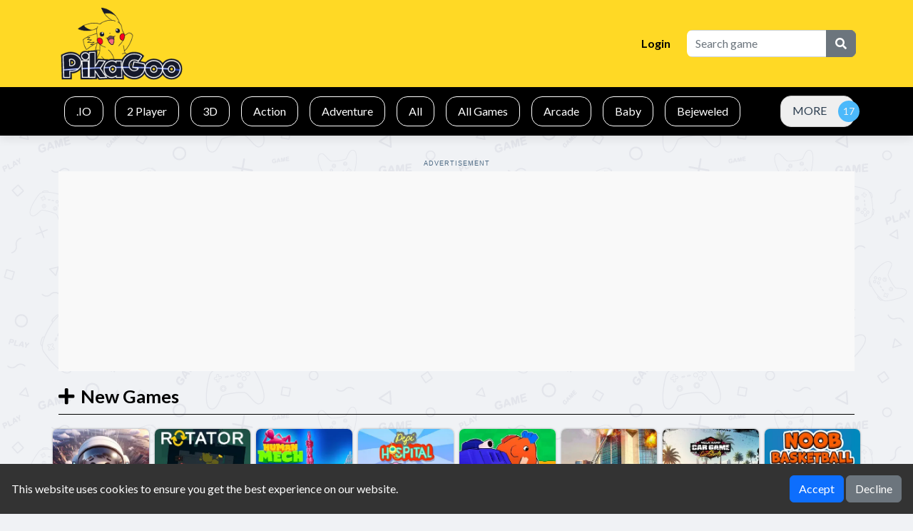

--- FILE ---
content_type: text/html; charset=UTF-8
request_url: https://www.pikagoo.com/
body_size: 14071
content:



<!DOCTYPE html>
<html lang="en" dir="ltr">
	<head>
		<meta charset="utf-8">
		<meta name="viewport" content="width=device-width, initial-scale=1, shrink-to-fit=no" />
		<title>PikaGoo | Play the best free online html5 games for mobile, tablet and desktop.</title>
		<meta name="description" content="All online and free , the best HTML5 games sites, where you will find Car Games, Car Games, Racing Games, Soccer Games, Sports Games, Action Games, Strategy Games, Adventure Games , Girls Games, Dress Up Games, Makeover Games, cars Games, Fighting Games, Fighting Games, Shooting Games, Shooting Games, Mario Games, war Games, Motorcycle Games, and much much m">
		<link rel="canonical" href="https://www.pikagoo.com/" />
		<meta name="keywords" content="pikagoo, pika goo, pika go, pikagoo games, online games, html5 games, free online games, free games, browser games, chrome games, chromebook games, chrome online games, pc games, no download">		        				<script type="application/ld+json">
  {
    "@context": "https://schema.org",
    "@type": "Organization",
    "name": "PikaGoo",
    "url": "https://www.pikagoo.com/",
    "description": "PikaGoo provide you with Top Popular and Free Online Games. Play Online Games on Chromebooks, Laptop, Desktop, PC, Windows and Mac in Chrome and Modern Browsers.",
    "email": "contact@pikagoo.com",
     "logo": "https://www.pikagoo.com/favicon.ico",
    "image": "https://www.pikagoo.com/favicon.ico",
    "contactPoint": {
    "@type": "ContactPoint",
    "contactType": "User Feedback",
    "url": "https://www.pikagoo.com/page/contact-us/",
    "email": "support@pikagoo.com"
    }
  }
</script>							<!-- Google tag (gtag.js) -->
	<script async src="https://www.googletagmanager.com/gtag/js?id=G-VC75HXZ4LC" type="bcc93e0e63067d52f7250716-text/javascript"></script>
	<script type="bcc93e0e63067d52f7250716-text/javascript">
	  window.dataLayer = window.dataLayer || [];
	  function gtag(){dataLayer.push(arguments);}
	  gtag('js', new Date());

	  gtag('config', 'G-VC75HXZ4LC');
	</script>
			<link rel="stylesheet" type="text/css" href="https://www.pikagoo.com/content/themes/default/style/bootstrap.min.css" />
		<link rel="stylesheet" type="text/css" href="https://www.pikagoo.com/content/themes/default/style/jquery-comments.css" />
		<link rel="stylesheet" type="text/css" href="https://www.pikagoo.com/content/themes/default/style/user.css" />
		<link rel="stylesheet" type="text/css" href="https://www.pikagoo.com/content/themes/default/style/style.css" />
		<link rel="stylesheet" type="text/css" href="https://www.pikagoo.com/content/themes/default/style/custom.css" />
		<!-- Font Awesome icons (free version)-->
		<link rel="stylesheet" href="https://cdnjs.cloudflare.com/ajax/libs/font-awesome/5.15.4/css/all.min.css">
		<!-- Google fonts-->
		<link href="https://fonts.googleapis.com/css?family=Montserrat:400,700" rel="stylesheet" type="text/css" />
		<link href="https://fonts.googleapis.com/css?family=Lato:400,700,400italic,700italic" rel="stylesheet" type="text/css" />
			<style>
		#cookieConsentBanner {
			position: fixed;
			bottom: 0;
			left: 0;
			width: 100%;
			background-color: #333;
			color: white;
			padding: 1em;
			display: flex;
			flex-wrap: wrap;
			justify-content: space-between;
			align-items: center;
		}
		.cookie-consent-msg {
			text-align: left;
			flex: 1;
		}
		.cookie-consent-actions {
			text-align: right;
		}
		@media (max-width: 767px) {
			#cookieConsentBanner {
				flex-direction: column;
				align-items: flex-start;
			}
			.cookie-consent-msg, .cookie-consent-actions {
				width: 100%;
				text-align: center;
				margin-bottom: 0.5em;
			}
		}
	</style>
			<script async src="https://pagead2.googlesyndication.com/pagead/js/adsbygoogle.js?client=ca-pub-9658846589218896" crossorigin="anonymous" type="bcc93e0e63067d52f7250716-text/javascript"></script>	</head>
	<body id="page-top">
		<!-- Navigation-->
		<nav class="navbar navbar-expand-lg navbar-dark top-nav" id="mainNav">
			<div class="container">
				<button id="toggler" class="navbar-toggler navbar-toggler-left collapsed" type="button" data-bs-toggle="collapse" data-bs-target="#navb" aria-expanded="false">
					<span class="navbar-toggler-icon"></span>
				</button>
				<a class="navbar-brand js-scroll-trigger" href="https://www.pikagoo.com/"><img src="https://www.pikagoo.com/images/pikagoo.png" class="site-logo" alt="site-logo"></a>
				<div class="navbar-collapse collapse justify-content-end" id="navb">
	<ul class="navbar-nav ml-auto">
				<li class="nav-item"><a class="nav-link" href="https://www.pikagoo.com/login/">Login</a></li>	</ul>
	<form class="form-inline my-2 my-lg-0 search-bar" action="/index.php">
		<div class="input-group">
			<input type="hidden" name="viewpage" value="search" />
			<input type="text" class="form-control rounded-left search" placeholder="Search game" name="slug" minlength="2" required />
			<div class="input-group-append">
				<button type="submit" class="btn btn-secondary btn-search" type="button">
					<i class="fa fa-search"></i>
				</button>
			</div>
		</div>
	</form>
</div>							</div>
		</nav>
		<div class="nav-categories">
			<div class="container">
				<nav class='greedy'>
	<ul class="links list-categories"><a href="https://www.pikagoo.com/c/io"><li>.IO</li></a><a href="https://www.pikagoo.com/c/2-player"><li>2 Player</li></a><a href="https://www.pikagoo.com/c/3d"><li>3D</li></a><a href="https://www.pikagoo.com/c/action"><li>Action</li></a><a href="https://www.pikagoo.com/c/adventure"><li>Adventure</li></a><a href="https://www.pikagoo.com/c/allgames"><li>All</li></a><a href="https://www.pikagoo.com/c/all-games"><li>All Games</li></a><a href="https://www.pikagoo.com/c/arcade"><li>Arcade</li></a><a href="https://www.pikagoo.com/c/baby"><li>Baby</li></a><a href="https://www.pikagoo.com/c/bejeweled"><li>Bejeweled</li></a><a href="https://www.pikagoo.com/c/boys"><li>Boys</li></a><a href="https://www.pikagoo.com/c/clicker"><li>Clicker</li></a><a href="https://www.pikagoo.com/c/cooking"><li>Cooking</li></a><a href="https://www.pikagoo.com/c/false"><li>false</li></a><a href="https://www.pikagoo.com/c/farming"><li>Farming</li></a><a href="https://www.pikagoo.com/c/girls"><li>Girls</li></a><a href="https://www.pikagoo.com/c/hypercasual"><li>Hypercasual</li></a><a href="https://www.pikagoo.com/c/ingame-purchase"><li>InGame Purchase</li></a><a href="https://www.pikagoo.com/c/multiplayer"><li>Multiplayer</li></a><a href="https://www.pikagoo.com/c/puzzle"><li>Puzzle</li></a><a href="https://www.pikagoo.com/c/racing"><li>Racing</li></a><a href="https://www.pikagoo.com/c/shooting"><li>Shooting</li></a><a href="https://www.pikagoo.com/c/soccer"><li>soccer</li></a><a href="https://www.pikagoo.com/c/social"><li>Social</li></a><a href="https://www.pikagoo.com/c/sports"><li>Sports</li></a><a href="https://www.pikagoo.com/c/stickman"><li>Stickman</li></a><a href="https://www.pikagoo.com/c/top-picks"><li>Top Picks</li></a></ul>	<button>MORE</button>
  	<ul class='hidden-links hidden'></ul>
</nav>			</div>
		</div>
        				<script type="application/ld+json">
    {
    "@context": "https://schema.org/",
    "@type": "WebSite",
    "name": "PikaGoo",
    "url": "https://www.pikagoo.com/",
    "potentialAction": {
      "@type": "SearchAction",
      "target": "https://www.pikagoo.com/search/{search_term_string}",
      "query-input": "required name=search_term_string"
    }
    }
</script>				        <div class="container">
	<div class="game-container" id="home-game-container">
		<div class="Advertisement">Advertisement</div>
<div class="googleAds-container">
<!-- Home-Ads-1 -->
<ins class="adsbygoogle"
     style="display:block"
     data-ad-client="ca-pub-9658846589218896"
     data-ad-slot="6919806615"
     data-ad-format="auto"
     data-full-width-responsive="true"></ins>
<script type="bcc93e0e63067d52f7250716-text/javascript">
     (adsbygoogle = window.adsbygoogle || []).push({});
</script>
</div>		<h3 class="item-title"><i class="fas fa-plus" aria-hidden="true"></i>New Games</h3>
		<div class="row" id="section-new-games">
							<div class="col-md-2 col-sm-3 col-4 item-grid">
    <a href="https://www.pikagoo.com/g/breaking-fall-epic-bone-blast">
        <div class="list-game">
                            <div class="list-thumbnail">
                    <a href="https://www.pikagoo.com/g/breaking-fall-epic-bone-blast" title="Breaking Fall: Epic Bone Blast" class="video-container">
                        <img src="https://www.pikagoo.com/content/themes/default/images/thumb-placeholder1.png" data-src="https://www.pikagoo.com/thumbs/breaking-fall-epic-bone-blast_small.webp" class="small-thumb lazyload" alt="Breaking Fall: Epic Bone Blast">
                        <video width="300" height="300" class="video" preload muted loop>
                            <source src="https://goolgames.com/files/videos/breaking-fall-epic-bone-blast.mp4" type="video/mp4">
                        </video>
                    </a>
                </div>
                        <div class="list-content">
                <div class="list-title"><a href="https://www.pikagoo.com/g/breaking-fall-epic-bone-blast" title="Breaking Fall: Epic Bone Blast">Breaking Fall: Epic Bone Blast</a></div>
            </div>
        </div>
    </a>
</div>							<div class="col-md-2 col-sm-3 col-4 item-grid">
    <a href="https://www.pikagoo.com/g/rotator">
        <div class="list-game">
                            <div class="list-thumbnail">
                    <a href="https://www.pikagoo.com/g/rotator" title="Rotator" class="video-container">
                        <img src="https://www.pikagoo.com/content/themes/default/images/thumb-placeholder1.png" data-src="https://www.pikagoo.com/thumbs/rotator_small.webp" class="small-thumb lazyload" alt="Rotator">
                        <video width="300" height="300" class="video" preload muted loop>
                            <source src="https://goolgames.com/files/videos/rotator.mp4" type="video/mp4">
                        </video>
                    </a>
                </div>
                        <div class="list-content">
                <div class="list-title"><a href="https://www.pikagoo.com/g/rotator" title="Rotator">Rotator</a></div>
            </div>
        </div>
    </a>
</div>							<div class="col-md-2 col-sm-3 col-4 item-grid">
    <a href="https://www.pikagoo.com/g/human-mech">
        <div class="list-game">
                            <div class="list-thumbnail">
                    <a href="https://www.pikagoo.com/g/human-mech" title="Human Mech" class="video-container">
                        <img src="https://www.pikagoo.com/content/themes/default/images/thumb-placeholder1.png" data-src="https://www.pikagoo.com/thumbs/human-mech_small.webp" class="small-thumb lazyload" alt="Human Mech">
                        <video width="300" height="300" class="video" preload muted loop>
                            <source src="https://goolgames.com/files/videos/human-mech.mp4" type="video/mp4">
                        </video>
                    </a>
                </div>
                        <div class="list-content">
                <div class="list-title"><a href="https://www.pikagoo.com/g/human-mech" title="Human Mech">Human Mech</a></div>
            </div>
        </div>
    </a>
</div>							<div class="col-md-2 col-sm-3 col-4 item-grid">
    <a href="https://www.pikagoo.com/g/pepi-hospital-learn-care">
        <div class="list-game">
                            <div class="list-thumbnail">
                    <a href="https://www.pikagoo.com/g/pepi-hospital-learn-care" title="Pepi Hospital: Learn & Care" class="video-container">
                        <img src="https://www.pikagoo.com/content/themes/default/images/thumb-placeholder1.png" data-src="https://www.pikagoo.com/thumbs/pepi-hospital-learn-care_small.webp" class="small-thumb lazyload" alt="Pepi Hospital: Learn & Care">
                        <video width="300" height="300" class="video" preload muted loop>
                            <source src="https://goolgames.com/files/videos/pepi-hospital-learn-care.mp4" type="video/mp4">
                        </video>
                    </a>
                </div>
                        <div class="list-content">
                <div class="list-title"><a href="https://www.pikagoo.com/g/pepi-hospital-learn-care" title="Pepi Hospital: Learn & Care">Pepi Hospital: Learn & Care</a></div>
            </div>
        </div>
    </a>
</div>							<div class="col-md-2 col-sm-3 col-4 item-grid">
    <a href="https://www.pikagoo.com/g/clash-of-warriors-ofd">
        <div class="list-game">
                            <div class="list-thumbnail">
                    <a href="https://www.pikagoo.com/g/clash-of-warriors-ofd" title="Clash of Warriors" class="video-container">
                        <img src="https://www.pikagoo.com/content/themes/default/images/thumb-placeholder1.png" data-src="https://www.pikagoo.com/thumbs/clash-of-warriors-ofd_small.webp" class="small-thumb lazyload" alt="Clash of Warriors">
                        <video width="300" height="300" class="video" preload muted loop>
                            <source src="https://goolgames.com/files/videos/clash-of-warriors-ofd.mp4" type="video/mp4">
                        </video>
                    </a>
                </div>
                        <div class="list-content">
                <div class="list-title"><a href="https://www.pikagoo.com/g/clash-of-warriors-ofd" title="Clash of Warriors">Clash of Warriors</a></div>
            </div>
        </div>
    </a>
</div>							<div class="col-md-2 col-sm-3 col-4 item-grid">
    <a href="https://www.pikagoo.com/g/fire-truck-driving-school">
        <div class="list-game">
                            <div class="list-thumbnail">
                    <a href="https://www.pikagoo.com/g/fire-truck-driving-school" title="Fire Truck Driving School" class="video-container">
                        <img src="https://www.pikagoo.com/content/themes/default/images/thumb-placeholder1.png" data-src="https://www.pikagoo.com/thumbs/fire-truck-driving-school_small.webp" class="small-thumb lazyload" alt="Fire Truck Driving School">
                        <video width="300" height="300" class="video" preload muted loop>
                            <source src="https://goolgames.com/files/videos/fire-truck-driving-school.mp4" type="video/mp4">
                        </video>
                    </a>
                </div>
                        <div class="list-content">
                <div class="list-title"><a href="https://www.pikagoo.com/g/fire-truck-driving-school" title="Fire Truck Driving School">Fire Truck Driving School</a></div>
            </div>
        </div>
    </a>
</div>							<div class="col-md-2 col-sm-3 col-4 item-grid">
    <a href="https://www.pikagoo.com/g/mega-ramp-car-game-car-stunts">
        <div class="list-game">
                            <div class="list-thumbnail">
                    <a href="https://www.pikagoo.com/g/mega-ramp-car-game-car-stunts" title="Mega Ramp Car Game: Car Stunts" class="video-container">
                        <img src="https://www.pikagoo.com/content/themes/default/images/thumb-placeholder1.png" data-src="https://www.pikagoo.com/thumbs/mega-ramp-car-game-car-stunts_small.webp" class="small-thumb lazyload" alt="Mega Ramp Car Game: Car Stunts">
                        <video width="300" height="300" class="video" preload muted loop>
                            <source src="https://goolgames.com/files/videos/mega-ramp-car-game-car-stunts.mp4" type="video/mp4">
                        </video>
                    </a>
                </div>
                        <div class="list-content">
                <div class="list-title"><a href="https://www.pikagoo.com/g/mega-ramp-car-game-car-stunts" title="Mega Ramp Car Game: Car Stunts">Mega Ramp Car Game: Car Stunts</a></div>
            </div>
        </div>
    </a>
</div>							<div class="col-md-2 col-sm-3 col-4 item-grid">
    <a href="https://www.pikagoo.com/g/noob-basketball-clicker">
        <div class="list-game">
                            <div class="list-thumbnail">
                    <a href="https://www.pikagoo.com/g/noob-basketball-clicker" title="Noob Basketball Clicker" class="video-container">
                        <img src="https://www.pikagoo.com/content/themes/default/images/thumb-placeholder1.png" data-src="https://www.pikagoo.com/thumbs/noob-basketball-clicker_small.webp" class="small-thumb lazyload" alt="Noob Basketball Clicker">
                        <video width="300" height="300" class="video" preload muted loop>
                            <source src="https://goolgames.com/files/videos/noob-basketball-clicker.mp4" type="video/mp4">
                        </video>
                    </a>
                </div>
                        <div class="list-content">
                <div class="list-title"><a href="https://www.pikagoo.com/g/noob-basketball-clicker" title="Noob Basketball Clicker">Noob Basketball Clicker</a></div>
            </div>
        </div>
    </a>
</div>							<div class="col-md-2 col-sm-3 col-4 item-grid">
    <a href="https://www.pikagoo.com/g/merge-restaurant">
        <div class="list-game">
                            <div class="list-thumbnail">
                    <a href="https://www.pikagoo.com/g/merge-restaurant" title="Merge Restaurant" class="video-container">
                        <img src="https://www.pikagoo.com/content/themes/default/images/thumb-placeholder1.png" data-src="https://www.pikagoo.com/thumbs/merge-restaurant_small.webp" class="small-thumb lazyload" alt="Merge Restaurant">
                        <video width="300" height="300" class="video" preload muted loop>
                            <source src="https://goolgames.com/files/videos/merge-restaurant.mp4" type="video/mp4">
                        </video>
                    </a>
                </div>
                        <div class="list-content">
                <div class="list-title"><a href="https://www.pikagoo.com/g/merge-restaurant" title="Merge Restaurant">Merge Restaurant</a></div>
            </div>
        </div>
    </a>
</div>							<div class="col-md-2 col-sm-3 col-4 item-grid">
    <a href="https://www.pikagoo.com/g/hyper-cars-ramp-crash">
        <div class="list-game">
                            <div class="list-thumbnail">
                    <a href="https://www.pikagoo.com/g/hyper-cars-ramp-crash" title="Hyper Cars Ramp Crash" class="video-container">
                        <img src="https://www.pikagoo.com/content/themes/default/images/thumb-placeholder1.png" data-src="https://www.pikagoo.com/thumbs/hyper-cars-ramp-crash_small.webp" class="small-thumb lazyload" alt="Hyper Cars Ramp Crash">
                        <video width="300" height="300" class="video" preload muted loop>
                            <source src="https://goolgames.com/files/videos/hyper-cars-ramp-crash.mp4" type="video/mp4">
                        </video>
                    </a>
                </div>
                        <div class="list-content">
                <div class="list-title"><a href="https://www.pikagoo.com/g/hyper-cars-ramp-crash" title="Hyper Cars Ramp Crash">Hyper Cars Ramp Crash</a></div>
            </div>
        </div>
    </a>
</div>							<div class="col-md-2 col-sm-3 col-4 item-grid">
    <a href="https://www.pikagoo.com/g/iron-bastion-tower-defense">
        <div class="list-game">
                            <div class="list-thumbnail">
                    <a href="https://www.pikagoo.com/g/iron-bastion-tower-defense" title="Iron Bastion: Tower Defense" class="video-container">
                        <img src="https://www.pikagoo.com/content/themes/default/images/thumb-placeholder1.png" data-src="https://www.pikagoo.com/thumbs/iron-bastion-tower-defense_small.webp" class="small-thumb lazyload" alt="Iron Bastion: Tower Defense">
                        <video width="300" height="300" class="video" preload muted loop>
                            <source src="https://goolgames.com/files/videos/iron-bastion-tower-defense.mp4" type="video/mp4">
                        </video>
                    </a>
                </div>
                        <div class="list-content">
                <div class="list-title"><a href="https://www.pikagoo.com/g/iron-bastion-tower-defense" title="Iron Bastion: Tower Defense">Iron Bastion: Tower Defense</a></div>
            </div>
        </div>
    </a>
</div>							<div class="col-md-2 col-sm-3 col-4 item-grid">
    <a href="https://www.pikagoo.com/g/move-the-rubber-bands">
        <div class="list-game">
                            <div class="list-thumbnail">
                    <a href="https://www.pikagoo.com/g/move-the-rubber-bands" title="Move the Rubber Bands" class="video-container">
                        <img src="https://www.pikagoo.com/content/themes/default/images/thumb-placeholder1.png" data-src="https://www.pikagoo.com/thumbs/move-the-rubber-bands_small.webp" class="small-thumb lazyload" alt="Move the Rubber Bands">
                        <video width="300" height="300" class="video" preload muted loop>
                            <source src="https://goolgames.com/files/videos/move-the-rubber-bands-logic-puzzle.mp4" type="video/mp4">
                        </video>
                    </a>
                </div>
                        <div class="list-content">
                <div class="list-title"><a href="https://www.pikagoo.com/g/move-the-rubber-bands" title="Move the Rubber Bands">Move the Rubber Bands</a></div>
            </div>
        </div>
    </a>
</div>							<div class="col-md-2 col-sm-3 col-4 item-grid">
    <a href="https://www.pikagoo.com/g/planet-plummet">
        <div class="list-game">
                            <div class="list-thumbnail">
                    <a href="https://www.pikagoo.com/g/planet-plummet" title="Planet Plummet" class="video-container">
                        <img src="https://www.pikagoo.com/content/themes/default/images/thumb-placeholder1.png" data-src="https://www.pikagoo.com/thumbs/planet-plummet_small.webp" class="small-thumb lazyload" alt="Planet Plummet">
                        <video width="300" height="300" class="video" preload muted loop>
                            <source src="https://goolgames.com/files/videos/planet-plummet.mp4" type="video/mp4">
                        </video>
                    </a>
                </div>
                        <div class="list-content">
                <div class="list-title"><a href="https://www.pikagoo.com/g/planet-plummet" title="Planet Plummet">Planet Plummet</a></div>
            </div>
        </div>
    </a>
</div>							<div class="col-md-2 col-sm-3 col-4 item-grid">
    <a href="https://www.pikagoo.com/g/flying-road">
        <div class="list-game">
                            <div class="list-thumbnail">
                    <a href="https://www.pikagoo.com/g/flying-road" title="Flying Road" class="video-container">
                        <img src="https://www.pikagoo.com/content/themes/default/images/thumb-placeholder1.png" data-src="https://www.pikagoo.com/thumbs/flying-road_small.webp" class="small-thumb lazyload" alt="Flying Road">
                        <video width="300" height="300" class="video" preload muted loop>
                            <source src="https://goolgames.com/files/videos/flying-road.mp4" type="video/mp4">
                        </video>
                    </a>
                </div>
                        <div class="list-content">
                <div class="list-title"><a href="https://www.pikagoo.com/g/flying-road" title="Flying Road">Flying Road</a></div>
            </div>
        </div>
    </a>
</div>							<div class="col-md-2 col-sm-3 col-4 item-grid">
    <a href="https://www.pikagoo.com/g/car-clash-2">
        <div class="list-game">
                            <div class="list-thumbnail">
                    <a href="https://www.pikagoo.com/g/car-clash-2" title="Car Clash 2" class="video-container">
                        <img src="https://www.pikagoo.com/content/themes/default/images/thumb-placeholder1.png" data-src="https://www.pikagoo.com/thumbs/car-clash-2_small.webp" class="small-thumb lazyload" alt="Car Clash 2">
                        <video width="300" height="300" class="video" preload muted loop>
                            <source src="https://goolgames.com/files/videos/car-clash-2.mp4" type="video/mp4">
                        </video>
                    </a>
                </div>
                        <div class="list-content">
                <div class="list-title"><a href="https://www.pikagoo.com/g/car-clash-2" title="Car Clash 2">Car Clash 2</a></div>
            </div>
        </div>
    </a>
</div>							<div class="col-md-2 col-sm-3 col-4 item-grid">
    <a href="https://www.pikagoo.com/g/pizzafall">
        <div class="list-game">
                            <div class="list-thumbnail">
                    <a href="https://www.pikagoo.com/g/pizzafall" title="PizzaFall" class="video-container">
                        <img src="https://www.pikagoo.com/content/themes/default/images/thumb-placeholder1.png" data-src="https://www.pikagoo.com/thumbs/pizzafall_small.webp" class="small-thumb lazyload" alt="PizzaFall">
                        <video width="300" height="300" class="video" preload muted loop>
                            <source src="https://goolgames.com/files/videos/pizzafall.mp4
" type="video/mp4">
                        </video>
                    </a>
                </div>
                        <div class="list-content">
                <div class="list-title"><a href="https://www.pikagoo.com/g/pizzafall" title="PizzaFall">PizzaFall</a></div>
            </div>
        </div>
    </a>
</div>							<div class="col-md-2 col-sm-3 col-4 item-grid">
    <a href="https://www.pikagoo.com/g/heroes-of-the-wasteland">
        <div class="list-game">
                            <div class="list-thumbnail">
                    <a href="https://www.pikagoo.com/g/heroes-of-the-wasteland" title="Heroes of the Wasteland" class="video-container">
                        <img src="https://www.pikagoo.com/content/themes/default/images/thumb-placeholder1.png" data-src="https://www.pikagoo.com/thumbs/heroes-of-the-wasteland_small.webp" class="small-thumb lazyload" alt="Heroes of the Wasteland">
                        <video width="300" height="300" class="video" preload muted loop>
                            <source src="https://goolgames.com/files/videos/heroes-of-the-wasteland.mp4" type="video/mp4">
                        </video>
                    </a>
                </div>
                        <div class="list-content">
                <div class="list-title"><a href="https://www.pikagoo.com/g/heroes-of-the-wasteland" title="Heroes of the Wasteland">Heroes of the Wasteland</a></div>
            </div>
        </div>
    </a>
</div>							<div class="col-md-2 col-sm-3 col-4 item-grid">
    <a href="https://www.pikagoo.com/g/flames-fortune">
        <div class="list-game">
                            <div class="list-thumbnail">
                    <a href="https://www.pikagoo.com/g/flames-fortune" title="Flames & Fortune" class="video-container">
                        <img src="https://www.pikagoo.com/content/themes/default/images/thumb-placeholder1.png" data-src="https://www.pikagoo.com/thumbs/flames-fortune_small.webp" class="small-thumb lazyload" alt="Flames & Fortune">
                        <video width="300" height="300" class="video" preload muted loop>
                            <source src="https://goolgames.com/files/videos/flames-fortune.mp4" type="video/mp4">
                        </video>
                    </a>
                </div>
                        <div class="list-content">
                <div class="list-title"><a href="https://www.pikagoo.com/g/flames-fortune" title="Flames & Fortune">Flames & Fortune</a></div>
            </div>
        </div>
    </a>
</div>							<div class="col-md-2 col-sm-3 col-4 item-grid">
    <a href="https://www.pikagoo.com/g/idle-crafting-empire-tycoon">
        <div class="list-game">
                            <div class="list-thumbnail">
                    <a href="https://www.pikagoo.com/g/idle-crafting-empire-tycoon" title="Idle Crafting Empire Tycoon" class="video-container">
                        <img src="https://www.pikagoo.com/content/themes/default/images/thumb-placeholder1.png" data-src="https://www.pikagoo.com/thumbs/idle-crafting-empire-tycoon_small.webp" class="small-thumb lazyload" alt="Idle Crafting Empire Tycoon">
                        <video width="300" height="300" class="video" preload muted loop>
                            <source src="https://goolgames.com/files/videos/idle-crafting-empire-tycoon.mp4" type="video/mp4">
                        </video>
                    </a>
                </div>
                        <div class="list-content">
                <div class="list-title"><a href="https://www.pikagoo.com/g/idle-crafting-empire-tycoon" title="Idle Crafting Empire Tycoon">Idle Crafting Empire Tycoon</a></div>
            </div>
        </div>
    </a>
</div>							<div class="col-md-2 col-sm-3 col-4 item-grid">
    <a href="https://www.pikagoo.com/g/jetpack-jump">
        <div class="list-game">
                            <div class="list-thumbnail">
                    <a href="https://www.pikagoo.com/g/jetpack-jump" title="Jetpack Jump" class="video-container">
                        <img src="https://www.pikagoo.com/content/themes/default/images/thumb-placeholder1.png" data-src="https://www.pikagoo.com/thumbs/jetpack-jump_small.webp" class="small-thumb lazyload" alt="Jetpack Jump">
                        <video width="300" height="300" class="video" preload muted loop>
                            <source src="https://goolgames.com/files/videos/jetpack-jump.mp4" type="video/mp4">
                        </video>
                    </a>
                </div>
                        <div class="list-content">
                <div class="list-title"><a href="https://www.pikagoo.com/g/jetpack-jump" title="Jetpack Jump">Jetpack Jump</a></div>
            </div>
        </div>
    </a>
</div>							<div class="col-md-2 col-sm-3 col-4 item-grid">
    <a href="https://www.pikagoo.com/g/shell-shockers">
        <div class="list-game">
                            <div class="list-thumbnail">
                    <a href="https://www.pikagoo.com/g/shell-shockers" title="Shell Shockers" class="video-container">
                        <img src="https://www.pikagoo.com/content/themes/default/images/thumb-placeholder1.png" data-src="https://www.pikagoo.com/thumbs/shell-shockers_small.webp" class="small-thumb lazyload" alt="Shell Shockers">
                        <video width="300" height="300" class="video" preload muted loop>
                            <source src="https://goolgames.com/files/videos/shellshockersio.mp4" type="video/mp4">
                        </video>
                    </a>
                </div>
                        <div class="list-content">
                <div class="list-title"><a href="https://www.pikagoo.com/g/shell-shockers" title="Shell Shockers">Shell Shockers</a></div>
            </div>
        </div>
    </a>
</div>							<div class="col-md-2 col-sm-3 col-4 item-grid">
    <a href="https://www.pikagoo.com/g/mr-racer">
        <div class="list-game">
                            <div class="list-thumbnail">
                    <a href="https://www.pikagoo.com/g/mr-racer" title="Mr. Racer" class="video-container">
                        <img src="https://www.pikagoo.com/content/themes/default/images/thumb-placeholder1.png" data-src="https://www.pikagoo.com/thumbs/mr-racer_small.webp" class="small-thumb lazyload" alt="Mr. Racer">
                        <video width="300" height="300" class="video" preload muted loop>
                            <source src="https://goolgames.com/files/videos/mr-racer---car-racing.mp4" type="video/mp4">
                        </video>
                    </a>
                </div>
                        <div class="list-content">
                <div class="list-title"><a href="https://www.pikagoo.com/g/mr-racer" title="Mr. Racer">Mr. Racer</a></div>
            </div>
        </div>
    </a>
</div>							<div class="col-md-2 col-sm-3 col-4 item-grid">
    <a href="https://www.pikagoo.com/g/miniblox">
        <div class="list-game">
                            <div class="list-thumbnail">
                    <a href="https://www.pikagoo.com/g/miniblox" title="Miniblox" class="video-container">
                        <img src="https://www.pikagoo.com/content/themes/default/images/thumb-placeholder1.png" data-src="https://www.pikagoo.com/thumbs/miniblox_small.webp" class="small-thumb lazyload" alt="Miniblox">
                        <video width="300" height="300" class="video" preload muted loop>
                            <source src="https://goolgames.com/files/videos/miniblox.mp4" type="video/mp4">
                        </video>
                    </a>
                </div>
                        <div class="list-content">
                <div class="list-title"><a href="https://www.pikagoo.com/g/miniblox" title="Miniblox">Miniblox</a></div>
            </div>
        </div>
    </a>
</div>							<div class="col-md-2 col-sm-3 col-4 item-grid">
    <a href="https://www.pikagoo.com/g/airport-security">
        <div class="list-game">
                            <div class="list-thumbnail">
                    <a href="https://www.pikagoo.com/g/airport-security" title="Airport Security" class="video-container">
                        <img src="https://www.pikagoo.com/content/themes/default/images/thumb-placeholder1.png" data-src="https://www.pikagoo.com/thumbs/airport-security_small.webp" class="small-thumb lazyload" alt="Airport Security">
                        <video width="300" height="300" class="video" preload muted loop>
                            <source src="https://goolgames.com/files/videos/airport-security.mp4" type="video/mp4">
                        </video>
                    </a>
                </div>
                        <div class="list-content">
                <div class="list-title"><a href="https://www.pikagoo.com/g/airport-security" title="Airport Security">Airport Security</a></div>
            </div>
        </div>
    </a>
</div>					</div>
		<!-- Load more games -->
		<div class="load-more-games-wrapper">
			<!-- Template -->
			<div class="item-append-template" style="display: none;">
				<div class="col-md-2 col-sm-3 col-4 item-grid">
					<a href="https://www.pikagoo.com/g/{{slug}}">
					<div class="list-game">
						<div class="list-thumbnail"><img src="https://www.pikagoo.com/content/themes/default/images/thumb-placeholder1.png" data-src="{{thumbnail}}" class="small-thumb lazyload" alt="{{title}}"></div>
						<div class="list-content">
							<div class="list-title">{{title}}</div>
						</div>
					</div>
					</a>
				</div>
			</div>
			<!-- The button -->
            <div class="single-product">
    			<div class="single-submit">
                    <div class="btn btn-primary btn-load-more-games">
                        Load more games <i class="fa fa-chevron-down" aria-hidden="true"></i>
                    </div>
                </div>
			</div>
		</div>
        <div class="Advertisement">Advertisement</div>
<div class="googleAds-container">
<!-- Home-Ads-11 -->
<ins class="adsbygoogle"
     style="display:block"
     data-ad-client="ca-pub-9658846589218896"
     data-ad-slot="1643235681"
     data-ad-format="auto"
     data-full-width-responsive="true"></ins>
<script type="bcc93e0e63067d52f7250716-text/javascript">
     (adsbygoogle = window.adsbygoogle || []).push({});
</script>
</div>		<h3 class="item-title"><i class="fa fa-fire" aria-hidden="true"></i>Hot Games</h3>
        <div class="row">
                            <div class="col-md-2 col-sm-3 col-4 item-grid">
    <a href="https://www.pikagoo.com/g/candy-burst-2">
        <div class="list-game">
                            <div class="list-thumbnail">
                    <img src="https://www.pikagoo.com/content/themes/default/images/thumb-placeholder1.png" data-src="https://www.pikagoo.com/games/candy-burst-2/thumb_2.jpeg" class="small-thumb lazyload" alt="Candy Burst 2">
                </div>
                        <div class="list-content">
                <div class="list-title"><a href="https://www.pikagoo.com/g/candy-burst-2" title="Candy Burst 2">Candy Burst 2</a></div>
            </div>
        </div>
    </a>
</div>                            <div class="col-md-2 col-sm-3 col-4 item-grid">
    <a href="https://www.pikagoo.com/g/wedding-dress-maker">
        <div class="list-game">
                            <div class="list-thumbnail">
                    <img src="https://www.pikagoo.com/content/themes/default/images/thumb-placeholder1.png" data-src="https://www.pikagoo.com/games/wedding-dress-maker/thumb_2.jpg" class="small-thumb lazyload" alt="Wedding Dress Maker">
                </div>
                        <div class="list-content">
                <div class="list-title"><a href="https://www.pikagoo.com/g/wedding-dress-maker" title="Wedding Dress Maker">Wedding Dress Maker</a></div>
            </div>
        </div>
    </a>
</div>                            <div class="col-md-2 col-sm-3 col-4 item-grid">
    <a href="https://www.pikagoo.com/g/craig-of-creek">
        <div class="list-game">
                            <div class="list-thumbnail">
                    <img src="https://www.pikagoo.com/content/themes/default/images/thumb-placeholder1.png" data-src="https://www.pikagoo.com/games/craig-of-creek/thumb_2.jpg" class="small-thumb lazyload" alt="Craig of the Creek â€“ Legend of the Goblin King">
                </div>
                        <div class="list-content">
                <div class="list-title"><a href="https://www.pikagoo.com/g/craig-of-creek" title="Craig of the Creek â€“ Legend of the Goblin King">Craig of the Creek â€“ Legend of the Goblin King</a></div>
            </div>
        </div>
    </a>
</div>                            <div class="col-md-2 col-sm-3 col-4 item-grid">
    <a href="https://www.pikagoo.com/g/subway-surfers">
        <div class="list-game">
                            <div class="list-thumbnail">
                    <img src="https://www.pikagoo.com/content/themes/default/images/thumb-placeholder1.png" data-src="https://www.pikagoo.com/games/subway-surfers/thumb_2.jpg" class="small-thumb lazyload" alt="Subway Surfers Iceland">
                </div>
                        <div class="list-content">
                <div class="list-title"><a href="https://www.pikagoo.com/g/subway-surfers" title="Subway Surfers Iceland">Subway Surfers Iceland</a></div>
            </div>
        </div>
    </a>
</div>                            <div class="col-md-2 col-sm-3 col-4 item-grid">
    <a href="https://www.pikagoo.com/g/freaky-monster-rush">
        <div class="list-game">
                            <div class="list-thumbnail">
                    <img src="https://www.pikagoo.com/content/themes/default/images/thumb-placeholder1.png" data-src="https://www.pikagoo.com/thumbs/freaky-monster-rush-d575d1695ffe437aac178de12fcff46b-512x512.webp" class="small-thumb lazyload" alt="Freaky Monster Rush">
                </div>
                        <div class="list-content">
                <div class="list-title"><a href="https://www.pikagoo.com/g/freaky-monster-rush" title="Freaky Monster Rush">Freaky Monster Rush</a></div>
            </div>
        </div>
    </a>
</div>                            <div class="col-md-2 col-sm-3 col-4 item-grid">
    <a href="https://www.pikagoo.com/g/roller-ball-5">
        <div class="list-game">
                            <div class="list-thumbnail">
                    <img src="https://www.pikagoo.com/content/themes/default/images/thumb-placeholder1.png" data-src="https://www.pikagoo.com/thumbs/roller-ball-5-roller-ball-5-f08d2843c3e24a639c271dda15ddf46d-512x512_small.jpeg" class="small-thumb lazyload" alt="Roller Ball 5">
                </div>
                        <div class="list-content">
                <div class="list-title"><a href="https://www.pikagoo.com/g/roller-ball-5" title="Roller Ball 5">Roller Ball 5</a></div>
            </div>
        </div>
    </a>
</div>                            <div class="col-md-2 col-sm-3 col-4 item-grid">
    <a href="https://www.pikagoo.com/g/extreme-cycling">
        <div class="list-game">
                            <div class="list-thumbnail">
                    <img src="https://www.pikagoo.com/content/themes/default/images/thumb-placeholder1.png" data-src="https://www.pikagoo.com/thumbs/extreme-cycling-extreme-cycling-c228b9f65f194a77bf36a41524d58b48-512x512_small.jpeg" class="small-thumb lazyload" alt="Extreme Cycling">
                </div>
                        <div class="list-content">
                <div class="list-title"><a href="https://www.pikagoo.com/g/extreme-cycling" title="Extreme Cycling">Extreme Cycling</a></div>
            </div>
        </div>
    </a>
</div>                            <div class="col-md-2 col-sm-3 col-4 item-grid">
    <a href="https://www.pikagoo.com/g/pencil-rush-3d">
        <div class="list-game">
                            <div class="list-thumbnail">
                    <img src="https://www.pikagoo.com/content/themes/default/images/thumb-placeholder1.png" data-src="https://www.pikagoo.com/thumbs/pencil-rush-3d-pencil-rush-3d-5cc2091049c9434bb5361f57c7868ee0-512x512_small.jpeg" class="small-thumb lazyload" alt="Pencil Rush 3D">
                </div>
                        <div class="list-content">
                <div class="list-title"><a href="https://www.pikagoo.com/g/pencil-rush-3d" title="Pencil Rush 3D">Pencil Rush 3D</a></div>
            </div>
        </div>
    </a>
</div>                            <div class="col-md-2 col-sm-3 col-4 item-grid">
    <a href="https://www.pikagoo.com/g/temple-run-22">
        <div class="list-game">
                            <div class="list-thumbnail">
                    <img src="https://www.pikagoo.com/content/themes/default/images/thumb-placeholder1.png" data-src="https://www.pikagoo.com/thumbs/temple-run-22-temple-run-2-jungle-fall-temple-run-2-jungle-fall-512x512_small.webp" class="small-thumb lazyload" alt="Temple Run 2 Jungle Fall">
                </div>
                        <div class="list-content">
                <div class="list-title"><a href="https://www.pikagoo.com/g/temple-run-22" title="Temple Run 2 Jungle Fall">Temple Run 2 Jungle Fall</a></div>
            </div>
        </div>
    </a>
</div>                            <div class="col-md-2 col-sm-3 col-4 item-grid">
    <a href="https://www.pikagoo.com/g/shooter-rush">
        <div class="list-game">
                            <div class="list-thumbnail">
                    <img src="https://www.pikagoo.com/content/themes/default/images/thumb-placeholder1.png" data-src="https://www.pikagoo.com/thumbs/shooter-rush-shooter-rush-4952506c005143e39363f68a2ee4c286-512x512_small.jpeg" class="small-thumb lazyload" alt="Shooter Rush">
                </div>
                        <div class="list-content">
                <div class="list-title"><a href="https://www.pikagoo.com/g/shooter-rush" title="Shooter Rush">Shooter Rush</a></div>
            </div>
        </div>
    </a>
</div>                            <div class="col-md-2 col-sm-3 col-4 item-grid">
    <a href="https://www.pikagoo.com/g/escape-out">
        <div class="list-game">
                            <div class="list-thumbnail">
                    <img src="https://www.pikagoo.com/content/themes/default/images/thumb-placeholder1.png" data-src="https://www.pikagoo.com/thumbs/escape-out-escape-out-1a8a9cbaed0f4fd58cbaf8a68656b6fa-512x512_small.jpeg" class="small-thumb lazyload" alt="Escape Out">
                </div>
                        <div class="list-content">
                <div class="list-title"><a href="https://www.pikagoo.com/g/escape-out" title="Escape Out">Escape Out</a></div>
            </div>
        </div>
    </a>
</div>                            <div class="col-md-2 col-sm-3 col-4 item-grid">
    <a href="https://www.pikagoo.com/g/worms-zone-a-slithery-snake">
        <div class="list-game">
                            <div class="list-thumbnail">
                    <img src="https://www.pikagoo.com/content/themes/default/images/thumb-placeholder1.png" data-src="https://www.pikagoo.com/thumbs/worms-zone-a-slithery-snake-5dd0b18fb81d49da82ff459f08737390-512x512.webp" class="small-thumb lazyload" alt="Worms Zone a Slithery Snake">
                </div>
                        <div class="list-content">
                <div class="list-title"><a href="https://www.pikagoo.com/g/worms-zone-a-slithery-snake" title="Worms Zone a Slithery Snake">Worms Zone a Slithery Snake</a></div>
            </div>
        </div>
    </a>
</div>                            <div class="col-md-2 col-sm-3 col-4 item-grid">
    <a href="https://www.pikagoo.com/g/hair-challenge">
        <div class="list-game">
                            <div class="list-thumbnail">
                    <img src="https://www.pikagoo.com/content/themes/default/images/thumb-placeholder1.png" data-src="https://www.pikagoo.com/thumbs/hair-challenge-hair-challenge-bb4a6582fff34181ad5af63b5c428d04-512x512_small.jpeg" class="small-thumb lazyload" alt="Hair Challenge">
                </div>
                        <div class="list-content">
                <div class="list-title"><a href="https://www.pikagoo.com/g/hair-challenge" title="Hair Challenge">Hair Challenge</a></div>
            </div>
        </div>
    </a>
</div>                            <div class="col-md-2 col-sm-3 col-4 item-grid">
    <a href="https://www.pikagoo.com/g/tank-zombies-3d">
        <div class="list-game">
                            <div class="list-thumbnail">
                    <img src="https://www.pikagoo.com/content/themes/default/images/thumb-placeholder1.png" data-src="https://www.pikagoo.com/thumbs/tank-zombies-3d-de8ff54ccb9f42b0806fdf1b2824ce07-512x512.webp" class="small-thumb lazyload" alt="Tank Zombies 3D">
                </div>
                        <div class="list-content">
                <div class="list-title"><a href="https://www.pikagoo.com/g/tank-zombies-3d" title="Tank Zombies 3D">Tank Zombies 3D</a></div>
            </div>
        </div>
    </a>
</div>                            <div class="col-md-2 col-sm-3 col-4 item-grid">
    <a href="https://www.pikagoo.com/g/bubble-shooter-candy-2">
        <div class="list-game">
                            <div class="list-thumbnail">
                    <img src="https://www.pikagoo.com/content/themes/default/images/thumb-placeholder1.png" data-src="https://www.pikagoo.com/thumbs/bubble-shooter-candy-2-8587b3c7418e485ea1b5d6d8f2e72c56-512x512.webp" class="small-thumb lazyload" alt="Bubble Shooter Candy 2">
                </div>
                        <div class="list-content">
                <div class="list-title"><a href="https://www.pikagoo.com/g/bubble-shooter-candy-2" title="Bubble Shooter Candy 2">Bubble Shooter Candy 2</a></div>
            </div>
        </div>
    </a>
</div>                            <div class="col-md-2 col-sm-3 col-4 item-grid">
    <a href="https://www.pikagoo.com/g/zodiac-runner">
        <div class="list-game">
                            <div class="list-thumbnail">
                    <img src="https://www.pikagoo.com/content/themes/default/images/thumb-placeholder1.png" data-src="https://www.pikagoo.com/thumbs/zodiac-runner-94f0ffdec5e8454cb04cb48b6c36bd64-512x512.webp" class="small-thumb lazyload" alt="Zodiac Runner">
                </div>
                        <div class="list-content">
                <div class="list-title"><a href="https://www.pikagoo.com/g/zodiac-runner" title="Zodiac Runner">Zodiac Runner</a></div>
            </div>
        </div>
    </a>
</div>                            <div class="col-md-2 col-sm-3 col-4 item-grid">
    <a href="https://www.pikagoo.com/g/tom-and-angela-insta-fashion">
        <div class="list-game">
                            <div class="list-thumbnail">
                    <img src="https://www.pikagoo.com/content/themes/default/images/thumb-placeholder1.png" data-src="https://www.pikagoo.com/thumbs/tom-and-angela-insta-fashion-197c2e8d3c59467e96730a0128e279f2-512x512.webp" class="small-thumb lazyload" alt="Tom and Angela Insta Fashion">
                </div>
                        <div class="list-content">
                <div class="list-title"><a href="https://www.pikagoo.com/g/tom-and-angela-insta-fashion" title="Tom and Angela Insta Fashion">Tom and Angela Insta Fashion</a></div>
            </div>
        </div>
    </a>
</div>                            <div class="col-md-2 col-sm-3 col-4 item-grid">
    <a href="https://www.pikagoo.com/g/jetpack-joyride">
        <div class="list-game">
                            <div class="list-thumbnail">
                    <img src="https://www.pikagoo.com/content/themes/default/images/thumb-placeholder1.png" data-src="https://www.pikagoo.com/thumbs/jetpack-joyride-jetpack-joyride-17d66951b54e4979b0f24d14cc7423b6-512x512_small.jpeg" class="small-thumb lazyload" alt="Jetpack Joyride">
                </div>
                        <div class="list-content">
                <div class="list-title"><a href="https://www.pikagoo.com/g/jetpack-joyride" title="Jetpack Joyride">Jetpack Joyride</a></div>
            </div>
        </div>
    </a>
</div>                            <div class="col-md-2 col-sm-3 col-4 item-grid">
    <a href="https://www.pikagoo.com/g/temple-run-2">
        <div class="list-game">
                            <div class="list-thumbnail">
                    <img src="https://www.pikagoo.com/content/themes/default/images/thumb-placeholder1.png" data-src="https://www.pikagoo.com/thumbs/temple-run-2-512x512.webp" class="small-thumb lazyload" alt="Temple Run 2">
                </div>
                        <div class="list-content">
                <div class="list-title"><a href="https://www.pikagoo.com/g/temple-run-2" title="Temple Run 2">Temple Run 2</a></div>
            </div>
        </div>
    </a>
</div>                            <div class="col-md-2 col-sm-3 col-4 item-grid">
    <a href="https://www.pikagoo.com/g/cut-the-rope-ii">
        <div class="list-game">
                            <div class="list-thumbnail">
                    <img src="https://www.pikagoo.com/content/themes/default/images/thumb-placeholder1.png" data-src="https://www.pikagoo.com/thumbs/cut-the-rope-ii-cut-the-rope-ii-cut-the-rope-ii-cut-the-rope-ii-cut-the-rope-ii-512x512_small_small.webp" class="small-thumb lazyload" alt="Cut The Rope II">
                </div>
                        <div class="list-content">
                <div class="list-title"><a href="https://www.pikagoo.com/g/cut-the-rope-ii" title="Cut The Rope II">Cut The Rope II</a></div>
            </div>
        </div>
    </a>
</div>                            <div class="col-md-2 col-sm-3 col-4 item-grid">
    <a href="https://www.pikagoo.com/g/subway-surfers-in-berlin">
        <div class="list-game">
                            <div class="list-thumbnail">
                    <img src="https://www.pikagoo.com/content/themes/default/images/thumb-placeholder1.png" data-src="https://www.pikagoo.com/thumbs/subway-surfers-in-berlin-subway-surfers-in-berlin-subway-surfers-in-berlin-512x512_small.jpg" class="small-thumb lazyload" alt="Subway Surfers In Berlin">
                </div>
                        <div class="list-content">
                <div class="list-title"><a href="https://www.pikagoo.com/g/subway-surfers-in-berlin" title="Subway Surfers In Berlin">Subway Surfers In Berlin</a></div>
            </div>
        </div>
    </a>
</div>                            <div class="col-md-2 col-sm-3 col-4 item-grid">
    <a href="https://www.pikagoo.com/g/super-friday-night-funki">
        <div class="list-game">
                            <div class="list-thumbnail">
                    <img src="https://www.pikagoo.com/content/themes/default/images/thumb-placeholder1.png" data-src="https://www.pikagoo.com/thumbs/super-friday-night-funki-super-friday-night-funki-800958c9ee814a389b0bdc01392c9bc5-512x512_small.jpeg" class="small-thumb lazyload" alt="Super Friday Night Funki">
                </div>
                        <div class="list-content">
                <div class="list-title"><a href="https://www.pikagoo.com/g/super-friday-night-funki" title="Super Friday Night Funki">Super Friday Night Funki</a></div>
            </div>
        </div>
    </a>
</div>                            <div class="col-md-2 col-sm-3 col-4 item-grid">
    <a href="https://www.pikagoo.com/g/clash-of-royale">
        <div class="list-game">
                            <div class="list-thumbnail">
                    <img src="https://www.pikagoo.com/content/themes/default/images/thumb-placeholder1.png" data-src="https://www.pikagoo.com/thumbs/clash-of-royale-clash-of-royale-clash-of-royale-clash-royale_bk9z_small.webp" class="small-thumb lazyload" alt="Clash of Royale">
                </div>
                        <div class="list-content">
                <div class="list-title"><a href="https://www.pikagoo.com/g/clash-of-royale" title="Clash of Royale">Clash of Royale</a></div>
            </div>
        </div>
    </a>
</div>                            <div class="col-md-2 col-sm-3 col-4 item-grid">
    <a href="https://www.pikagoo.com/g/spidey-and-his-">
        <div class="list-game">
                            <div class="list-thumbnail">
                    <img src="https://www.pikagoo.com/content/themes/default/images/thumb-placeholder1.png" data-src="https://www.pikagoo.com/thumbs/spidey-and-his--spidey-and-his-friends-spidey-and-his-friends-512x512_small.webp" class="small-thumb lazyload" alt="Spidey and his Friends">
                </div>
                        <div class="list-content">
                <div class="list-title"><a href="https://www.pikagoo.com/g/spidey-and-his-" title="Spidey and his Friends">Spidey and his Friends</a></div>
            </div>
        </div>
    </a>
</div>                    </div>
        <div class="Advertisement">Advertisement</div>
<div class="googleAds-container">
<!-- Home-Ads-4 -->
<ins class="adsbygoogle"
     style="display:block"
     data-ad-client="ca-pub-9658846589218896"
     data-ad-slot="3794949822"
     data-ad-format="auto"
     data-full-width-responsive="true"></ins>
<script type="bcc93e0e63067d52f7250716-text/javascript">
     (adsbygoogle = window.adsbygoogle || []).push({});
</script>
</div>		<h3 class="item-title"><i class="fa fa-certificate" aria-hidden="true"></i>Popular Games</h3>
		<div class="row">
							<div class="col-md-2 col-sm-3 col-4 item-grid">
    <a href="https://www.pikagoo.com/g/poppy-playtime-online-port">
        <div class="list-game">
                            <div class="list-thumbnail">
                    <img src="https://www.pikagoo.com/content/themes/default/images/thumb-placeholder1.png" data-src="https://www.pikagoo.com/thumbs/poppy-playtime-online-port-poppy-playtime-online-port-poppy-playtime-online-port-512x512_small.jpg" class="small-thumb lazyload" alt="Poppy Playtime Online Port">
                </div>
                        <div class="list-content">
                <div class="list-title"><a href="https://www.pikagoo.com/g/poppy-playtime-online-port" title="Poppy Playtime Online Port">Poppy Playtime Online Port</a></div>
            </div>
        </div>
    </a>
</div>							<div class="col-md-2 col-sm-3 col-4 item-grid">
    <a href="https://www.pikagoo.com/g/gangster-hero-grand-simulator">
        <div class="list-game">
                            <div class="list-thumbnail">
                    <img src="https://www.pikagoo.com/content/themes/default/images/thumb-placeholder1.png" data-src="https://www.pikagoo.com/thumbs/gangster-hero-grand-simulator-gangster-hero-grand-simulator-52c2b66da85d43db9fe4e1459b18070d-512x512_small.jpeg" class="small-thumb lazyload" alt="Gangster Hero Grand Simulator">
                </div>
                        <div class="list-content">
                <div class="list-title"><a href="https://www.pikagoo.com/g/gangster-hero-grand-simulator" title="Gangster Hero Grand Simulator">Gangster Hero Grand Simulator</a></div>
            </div>
        </div>
    </a>
</div>							<div class="col-md-2 col-sm-3 col-4 item-grid">
    <a href="https://www.pikagoo.com/g/survival-456-but-it-impostor">
        <div class="list-game">
                            <div class="list-thumbnail">
                    <img src="https://www.pikagoo.com/content/themes/default/images/thumb-placeholder1.png" data-src="https://www.pikagoo.com/thumbs/survival-456-but-it-impostor-survival-456-but-it-impostor-6cd883d5dd224925942c6526c19d3280-512x512_small.jpeg" class="small-thumb lazyload" alt="Survival 456 But It Impostor">
                </div>
                        <div class="list-content">
                <div class="list-title"><a href="https://www.pikagoo.com/g/survival-456-but-it-impostor" title="Survival 456 But It Impostor">Survival 456 But It Impostor</a></div>
            </div>
        </div>
    </a>
</div>							<div class="col-md-2 col-sm-3 col-4 item-grid">
    <a href="https://www.pikagoo.com/g/poppy-grandma">
        <div class="list-game">
                            <div class="list-thumbnail">
                    <img src="https://www.pikagoo.com/content/themes/default/images/thumb-placeholder1.png" data-src="https://www.pikagoo.com/thumbs/poppy-grandma-poppy-grandma-poppy-grandma-poppy-grandma-poppy-grandma-512x512_small_small.jpg" class="small-thumb lazyload" alt="Poppy Grandma">
                </div>
                        <div class="list-content">
                <div class="list-title"><a href="https://www.pikagoo.com/g/poppy-grandma" title="Poppy Grandma">Poppy Grandma</a></div>
            </div>
        </div>
    </a>
</div>							<div class="col-md-2 col-sm-3 col-4 item-grid">
    <a href="https://www.pikagoo.com/g/wormate-multiplayer-duel">
        <div class="list-game">
                            <div class="list-thumbnail">
                    <img src="https://www.pikagoo.com/content/themes/default/images/thumb-placeholder1.png" data-src="https://www.pikagoo.com/games/wormate-multiplayer-duel/thumb_2.jpg" class="small-thumb lazyload" alt="Wormate multiplayer duel">
                </div>
                        <div class="list-content">
                <div class="list-title"><a href="https://www.pikagoo.com/g/wormate-multiplayer-duel" title="Wormate multiplayer duel">Wormate multiplayer duel</a></div>
            </div>
        </div>
    </a>
</div>							<div class="col-md-2 col-sm-3 col-4 item-grid">
    <a href="https://www.pikagoo.com/g/world-cup-qatar-2022">
        <div class="list-game">
                            <div class="list-thumbnail">
                    <img src="https://www.pikagoo.com/content/themes/default/images/thumb-placeholder1.png" data-src="https://www.pikagoo.com/games/world-cup-qatar-2022/thumb_2.jpg" class="small-thumb lazyload" alt="World Cup Qatar 2022">
                </div>
                        <div class="list-content">
                <div class="list-title"><a href="https://www.pikagoo.com/g/world-cup-qatar-2022" title="World Cup Qatar 2022">World Cup Qatar 2022</a></div>
            </div>
        </div>
    </a>
</div>							<div class="col-md-2 col-sm-3 col-4 item-grid">
    <a href="https://www.pikagoo.com/g/shadow-ninja-revenge">
        <div class="list-game">
                            <div class="list-thumbnail">
                    <img src="https://www.pikagoo.com/content/themes/default/images/thumb-placeholder1.png" data-src="https://www.pikagoo.com/thumbs/shadow-ninja-revenge-shadow-ninja-revenge-fc6ff5c88cbc453fb54fd10e43921e30-512x512_small.jpeg" class="small-thumb lazyload" alt="Shadow Ninja Revenge">
                </div>
                        <div class="list-content">
                <div class="list-title"><a href="https://www.pikagoo.com/g/shadow-ninja-revenge" title="Shadow Ninja Revenge">Shadow Ninja Revenge</a></div>
            </div>
        </div>
    </a>
</div>							<div class="col-md-2 col-sm-3 col-4 item-grid">
    <a href="https://www.pikagoo.com/g/spidey-and-his-">
        <div class="list-game">
                            <div class="list-thumbnail">
                    <img src="https://www.pikagoo.com/content/themes/default/images/thumb-placeholder1.png" data-src="https://www.pikagoo.com/thumbs/spidey-and-his--spidey-and-his-friends-spidey-and-his-friends-512x512_small.webp" class="small-thumb lazyload" alt="Spidey and his Friends">
                </div>
                        <div class="list-content">
                <div class="list-title"><a href="https://www.pikagoo.com/g/spidey-and-his-" title="Spidey and his Friends">Spidey and his Friends</a></div>
            </div>
        </div>
    </a>
</div>							<div class="col-md-2 col-sm-3 col-4 item-grid">
    <a href="https://www.pikagoo.com/g/squid-challenge">
        <div class="list-game">
                            <div class="list-thumbnail">
                    <img src="https://www.pikagoo.com/content/themes/default/images/thumb-placeholder1.png" data-src="https://www.pikagoo.com/thumbs/squid-challenge-squid-challenge-063df6dc6ed14ff49b1030bbca24b373-512x512_small.jpeg" class="small-thumb lazyload" alt="Squid Challenge">
                </div>
                        <div class="list-content">
                <div class="list-title"><a href="https://www.pikagoo.com/g/squid-challenge" title="Squid Challenge">Squid Challenge</a></div>
            </div>
        </div>
    </a>
</div>							<div class="col-md-2 col-sm-3 col-4 item-grid">
    <a href="https://www.pikagoo.com/g/friday-night-funkin-hugie-wugie">
        <div class="list-game">
                            <div class="list-thumbnail">
                    <img src="https://www.pikagoo.com/content/themes/default/images/thumb-placeholder1.png" data-src="https://www.pikagoo.com/thumbs/friday-night-funkin-hugie-wugie-friday-night-funkin-hugie-wugie-7aca807c330e4a2e958d5591aad86b8b-512x512_small.jpeg" class="small-thumb lazyload" alt="Friday night Funkin Hugie Wugie">
                </div>
                        <div class="list-content">
                <div class="list-title"><a href="https://www.pikagoo.com/g/friday-night-funkin-hugie-wugie" title="Friday night Funkin Hugie Wugie">Friday night Funkin Hugie Wugie</a></div>
            </div>
        </div>
    </a>
</div>							<div class="col-md-2 col-sm-3 col-4 item-grid">
    <a href="https://www.pikagoo.com/g/poppy-survive-time-hugie-wugie">
        <div class="list-game">
                            <div class="list-thumbnail">
                    <img src="https://www.pikagoo.com/content/themes/default/images/thumb-placeholder1.png" data-src="https://www.pikagoo.com/thumbs/poppy-survive-time-hugie-wugie-poppy-survive-time-hugie-wugie-4c1c966e68a44586b4d406cbcaac9c8e-512x512_small.jpeg" class="small-thumb lazyload" alt="Poppy Survive Time: Hugie Wugie">
                </div>
                        <div class="list-content">
                <div class="list-title"><a href="https://www.pikagoo.com/g/poppy-survive-time-hugie-wugie" title="Poppy Survive Time: Hugie Wugie">Poppy Survive Time: Hugie Wugie</a></div>
            </div>
        </div>
    </a>
</div>							<div class="col-md-2 col-sm-3 col-4 item-grid">
    <a href="https://www.pikagoo.com/g/freaky-monster-rush">
        <div class="list-game">
                            <div class="list-thumbnail">
                    <img src="https://www.pikagoo.com/content/themes/default/images/thumb-placeholder1.png" data-src="https://www.pikagoo.com/thumbs/freaky-monster-rush-d575d1695ffe437aac178de12fcff46b-512x512.webp" class="small-thumb lazyload" alt="Freaky Monster Rush">
                </div>
                        <div class="list-content">
                <div class="list-title"><a href="https://www.pikagoo.com/g/freaky-monster-rush" title="Freaky Monster Rush">Freaky Monster Rush</a></div>
            </div>
        </div>
    </a>
</div>							<div class="col-md-2 col-sm-3 col-4 item-grid">
    <a href="https://www.pikagoo.com/g/among-us-online-edition">
        <div class="list-game">
                            <div class="list-thumbnail">
                    <img src="https://www.pikagoo.com/content/themes/default/images/thumb-placeholder1.png" data-src="https://www.pikagoo.com/thumbs/among-us-online-edition-among-us-online-edition-among-us-online-edition-among-us-online-edition-among-us-online-edition-512x512_small_small.jpg" class="small-thumb lazyload" alt="Among Us Online Edition">
                </div>
                        <div class="list-content">
                <div class="list-title"><a href="https://www.pikagoo.com/g/among-us-online-edition" title="Among Us Online Edition">Among Us Online Edition</a></div>
            </div>
        </div>
    </a>
</div>							<div class="col-md-2 col-sm-3 col-4 item-grid">
    <a href="https://www.pikagoo.com/g/penalty-kick-wiz">
        <div class="list-game">
                            <div class="list-thumbnail">
                    <img src="https://www.pikagoo.com/content/themes/default/images/thumb-placeholder1.png" data-src="https://www.pikagoo.com/thumbs/penalty-kick-wiz-64e48b1a1cd04510a8a6b287f4855e50-512x512.jpeg" class="small-thumb lazyload" alt="Penalty Kick Wiz">
                </div>
                        <div class="list-content">
                <div class="list-title"><a href="https://www.pikagoo.com/g/penalty-kick-wiz" title="Penalty Kick Wiz">Penalty Kick Wiz</a></div>
            </div>
        </div>
    </a>
</div>							<div class="col-md-2 col-sm-3 col-4 item-grid">
    <a href="https://www.pikagoo.com/g/hair-challenge">
        <div class="list-game">
                            <div class="list-thumbnail">
                    <img src="https://www.pikagoo.com/content/themes/default/images/thumb-placeholder1.png" data-src="https://www.pikagoo.com/thumbs/hair-challenge-hair-challenge-bb4a6582fff34181ad5af63b5c428d04-512x512_small.jpeg" class="small-thumb lazyload" alt="Hair Challenge">
                </div>
                        <div class="list-content">
                <div class="list-title"><a href="https://www.pikagoo.com/g/hair-challenge" title="Hair Challenge">Hair Challenge</a></div>
            </div>
        </div>
    </a>
</div>							<div class="col-md-2 col-sm-3 col-4 item-grid">
    <a href="https://www.pikagoo.com/g/squid-fighter">
        <div class="list-game">
                            <div class="list-thumbnail">
                    <img src="https://www.pikagoo.com/content/themes/default/images/thumb-placeholder1.png" data-src="https://www.pikagoo.com/thumbs/squid-fighter-squid-fighter-903b56f82b0e419ea07202c52298d0b9-512x512_small.jpeg" class="small-thumb lazyload" alt="Squid Fighter">
                </div>
                        <div class="list-content">
                <div class="list-title"><a href="https://www.pikagoo.com/g/squid-fighter" title="Squid Fighter">Squid Fighter</a></div>
            </div>
        </div>
    </a>
</div>							<div class="col-md-2 col-sm-3 col-4 item-grid">
    <a href="https://www.pikagoo.com/g/vortex-9">
        <div class="list-game">
                            <div class="list-thumbnail">
                    <img src="https://www.pikagoo.com/content/themes/default/images/thumb-placeholder1.png" data-src="https://www.pikagoo.com/games/vortex-9/thumb_2.jpg" class="small-thumb lazyload" alt="Vortex 9">
                </div>
                        <div class="list-content">
                <div class="list-title"><a href="https://www.pikagoo.com/g/vortex-9" title="Vortex 9">Vortex 9</a></div>
            </div>
        </div>
    </a>
</div>							<div class="col-md-2 col-sm-3 col-4 item-grid">
    <a href="https://www.pikagoo.com/g/towers-card-battles">
        <div class="list-game">
                            <div class="list-thumbnail">
                    <img src="https://www.pikagoo.com/content/themes/default/images/thumb-placeholder1.png" data-src="https://www.pikagoo.com/thumbs/towers-card-battles-6872d839466943079afe0010e6b66600-512x512.webp" class="small-thumb lazyload" alt="Towers: Card Battles">
                </div>
                        <div class="list-content">
                <div class="list-title"><a href="https://www.pikagoo.com/g/towers-card-battles" title="Towers: Card Battles">Towers: Card Battles</a></div>
            </div>
        </div>
    </a>
</div>							<div class="col-md-2 col-sm-3 col-4 item-grid">
    <a href="https://www.pikagoo.com/g/clash-of-royale">
        <div class="list-game">
                            <div class="list-thumbnail">
                    <img src="https://www.pikagoo.com/content/themes/default/images/thumb-placeholder1.png" data-src="https://www.pikagoo.com/thumbs/clash-of-royale-clash-of-royale-clash-of-royale-clash-royale_bk9z_small.webp" class="small-thumb lazyload" alt="Clash of Royale">
                </div>
                        <div class="list-content">
                <div class="list-title"><a href="https://www.pikagoo.com/g/clash-of-royale" title="Clash of Royale">Clash of Royale</a></div>
            </div>
        </div>
    </a>
</div>							<div class="col-md-2 col-sm-3 col-4 item-grid">
    <a href="https://www.pikagoo.com/g/cut-the-rope-ii">
        <div class="list-game">
                            <div class="list-thumbnail">
                    <img src="https://www.pikagoo.com/content/themes/default/images/thumb-placeholder1.png" data-src="https://www.pikagoo.com/thumbs/cut-the-rope-ii-cut-the-rope-ii-cut-the-rope-ii-cut-the-rope-ii-cut-the-rope-ii-512x512_small_small.webp" class="small-thumb lazyload" alt="Cut The Rope II">
                </div>
                        <div class="list-content">
                <div class="list-title"><a href="https://www.pikagoo.com/g/cut-the-rope-ii" title="Cut The Rope II">Cut The Rope II</a></div>
            </div>
        </div>
    </a>
</div>							<div class="col-md-2 col-sm-3 col-4 item-grid">
    <a href="https://www.pikagoo.com/g/monster-truck-stunts-free-jeep-racing-games">
        <div class="list-game">
                            <div class="list-thumbnail">
                    <img src="https://www.pikagoo.com/content/themes/default/images/thumb-placeholder1.png" data-src="https://www.pikagoo.com/thumbs/monster-truck-stunts-free-jeep-racing-games-monster-truck-stunts-free-jeep-racing-games-4cc8d4617471497884d888beda6af6c9-512x512_small.jpeg" class="small-thumb lazyload" alt="Monster Truck Stunts Free Jeep Racing Games">
                </div>
                        <div class="list-content">
                <div class="list-title"><a href="https://www.pikagoo.com/g/monster-truck-stunts-free-jeep-racing-games" title="Monster Truck Stunts Free Jeep Racing Games">Monster Truck Stunts Free Jeep Racing Games</a></div>
            </div>
        </div>
    </a>
</div>							<div class="col-md-2 col-sm-3 col-4 item-grid">
    <a href="https://www.pikagoo.com/g/im-not-a-monster-wanna-live">
        <div class="list-game">
                            <div class="list-thumbnail">
                    <img src="https://www.pikagoo.com/content/themes/default/images/thumb-placeholder1.png" data-src="https://www.pikagoo.com/thumbs/im-not-a-monster-wanna-live-im-not-a-monster-wanna-live-081b95d4edf74e89b26b9c9a58310b65-512x512_small.jpeg" class="small-thumb lazyload" alt="I'm not a Monster: Wanna Live">
                </div>
                        <div class="list-content">
                <div class="list-title"><a href="https://www.pikagoo.com/g/im-not-a-monster-wanna-live" title="I'm not a Monster: Wanna Live">I'm not a Monster: Wanna Live</a></div>
            </div>
        </div>
    </a>
</div>							<div class="col-md-2 col-sm-3 col-4 item-grid">
    <a href="https://www.pikagoo.com/g/squid-game-2">
        <div class="list-game">
                            <div class="list-thumbnail">
                    <img src="https://www.pikagoo.com/content/themes/default/images/thumb-placeholder1.png" data-src="https://www.pikagoo.com/thumbs/squid-game-2-squid-game-2-66f24a03669f4ead87178ef4a893a16d-512x512_small.jpeg" class="small-thumb lazyload" alt="Squid Game 2">
                </div>
                        <div class="list-content">
                <div class="list-title"><a href="https://www.pikagoo.com/g/squid-game-2" title="Squid Game 2">Squid Game 2</a></div>
            </div>
        </div>
    </a>
</div>							<div class="col-md-2 col-sm-3 col-4 item-grid">
    <a href="https://www.pikagoo.com/g/the-smurfs-skate-rush">
        <div class="list-game">
                            <div class="list-thumbnail">
                    <img src="https://www.pikagoo.com/content/themes/default/images/thumb-placeholder1.png" data-src="https://www.pikagoo.com/thumbs/the-smurfs-skate-rush-31ec80ae46264274810943c293440b9b-512x512.webp" class="small-thumb lazyload" alt="The Smurfs Skate Rush">
                </div>
                        <div class="list-content">
                <div class="list-title"><a href="https://www.pikagoo.com/g/the-smurfs-skate-rush" title="The Smurfs Skate Rush">The Smurfs Skate Rush</a></div>
            </div>
        </div>
    </a>
</div>							<div class="col-md-2 col-sm-3 col-4 item-grid">
    <a href="https://www.pikagoo.com/g/squid-challenge-glass-bridge">
        <div class="list-game">
                            <div class="list-thumbnail">
                    <img src="https://www.pikagoo.com/content/themes/default/images/thumb-placeholder1.png" data-src="https://www.pikagoo.com/thumbs/squid-challenge-glass-bridge-squid-challenge-glass-bridge-50c0a2e77342437a915faa5149f9baa3-512x512_small.jpeg" class="small-thumb lazyload" alt="Squid Challenge Glass Bridge">
                </div>
                        <div class="list-content">
                <div class="list-title"><a href="https://www.pikagoo.com/g/squid-challenge-glass-bridge" title="Squid Challenge Glass Bridge">Squid Challenge Glass Bridge</a></div>
            </div>
        </div>
    </a>
</div>							<div class="col-md-2 col-sm-3 col-4 item-grid">
    <a href="https://www.pikagoo.com/g/temple-run-22">
        <div class="list-game">
                            <div class="list-thumbnail">
                    <img src="https://www.pikagoo.com/content/themes/default/images/thumb-placeholder1.png" data-src="https://www.pikagoo.com/thumbs/temple-run-22-temple-run-2-jungle-fall-temple-run-2-jungle-fall-512x512_small.webp" class="small-thumb lazyload" alt="Temple Run 2 Jungle Fall">
                </div>
                        <div class="list-content">
                <div class="list-title"><a href="https://www.pikagoo.com/g/temple-run-22" title="Temple Run 2 Jungle Fall">Temple Run 2 Jungle Fall</a></div>
            </div>
        </div>
    </a>
</div>							<div class="col-md-2 col-sm-3 col-4 item-grid">
    <a href="https://www.pikagoo.com/g/monstersio">
        <div class="list-game">
                            <div class="list-thumbnail">
                    <img src="https://www.pikagoo.com/content/themes/default/images/thumb-placeholder1.png" data-src="https://www.pikagoo.com/thumbs/monstersio-monstersio-45dcf1431b524b0f86daf70e91c08920-512x512_small.jpeg" class="small-thumb lazyload" alt="Monsters.io">
                </div>
                        <div class="list-content">
                <div class="list-title"><a href="https://www.pikagoo.com/g/monstersio" title="Monsters.io">Monsters.io</a></div>
            </div>
        </div>
    </a>
</div>							<div class="col-md-2 col-sm-3 col-4 item-grid">
    <a href="https://www.pikagoo.com/g/squid-challenge-2">
        <div class="list-game">
                            <div class="list-thumbnail">
                    <img src="https://www.pikagoo.com/content/themes/default/images/thumb-placeholder1.png" data-src="https://www.pikagoo.com/thumbs/squid-challenge-2-squid-challenge-2-a09c7214ebda42c9ba47434cc3207d53-512x512_small.jpeg" class="small-thumb lazyload" alt="Squid Challenge 2">
                </div>
                        <div class="list-content">
                <div class="list-title"><a href="https://www.pikagoo.com/g/squid-challenge-2" title="Squid Challenge 2">Squid Challenge 2</a></div>
            </div>
        </div>
    </a>
</div>							<div class="col-md-2 col-sm-3 col-4 item-grid">
    <a href="https://www.pikagoo.com/g/pull-the-pin-rescue">
        <div class="list-game">
                            <div class="list-thumbnail">
                    <img src="https://www.pikagoo.com/content/themes/default/images/thumb-placeholder1.png" data-src="https://www.pikagoo.com/thumbs/pull-the-pin-rescue-pull-the-pin-rescue-e58cb99970224c16a1a0957373945891-512x512_small.jpeg" class="small-thumb lazyload" alt="Pull the Pin Rescue">
                </div>
                        <div class="list-content">
                <div class="list-title"><a href="https://www.pikagoo.com/g/pull-the-pin-rescue" title="Pull the Pin Rescue">Pull the Pin Rescue</a></div>
            </div>
        </div>
    </a>
</div>							<div class="col-md-2 col-sm-3 col-4 item-grid">
    <a href="https://www.pikagoo.com/g/color-galaxy">
        <div class="list-game">
                            <div class="list-thumbnail">
                    <img src="https://www.pikagoo.com/content/themes/default/images/thumb-placeholder1.png" data-src="https://www.pikagoo.com/thumbs/color-galaxy-41ab2c9e71784dfca207a7ec7e0305f1-512x512.webp" class="small-thumb lazyload" alt="Color Galaxy">
                </div>
                        <div class="list-content">
                <div class="list-title"><a href="https://www.pikagoo.com/g/color-galaxy" title="Color Galaxy">Color Galaxy</a></div>
            </div>
        </div>
    </a>
</div>							<div class="col-md-2 col-sm-3 col-4 item-grid">
    <a href="https://www.pikagoo.com/g/stickman-archero-fight">
        <div class="list-game">
                            <div class="list-thumbnail">
                    <img src="https://www.pikagoo.com/content/themes/default/images/thumb-placeholder1.png" data-src="https://www.pikagoo.com/thumbs/stickman-archero-fight-3f4c166817ad4fd4b5b05d9adba22fcd-512x512.webp" class="small-thumb lazyload" alt="Stickman Archero Fight">
                </div>
                        <div class="list-content">
                <div class="list-title"><a href="https://www.pikagoo.com/g/stickman-archero-fight" title="Stickman Archero Fight">Stickman Archero Fight</a></div>
            </div>
        </div>
    </a>
</div>							<div class="col-md-2 col-sm-3 col-4 item-grid">
    <a href="https://www.pikagoo.com/g/long-neck-run">
        <div class="list-game">
                            <div class="list-thumbnail">
                    <img src="https://www.pikagoo.com/content/themes/default/images/thumb-placeholder1.png" data-src="https://www.pikagoo.com/thumbs/long-neck-run-Long-Neck-Run.webp" class="small-thumb lazyload" alt="Long Neck Run">
                </div>
                        <div class="list-content">
                <div class="list-title"><a href="https://www.pikagoo.com/g/long-neck-run" title="Long Neck Run">Long Neck Run</a></div>
            </div>
        </div>
    </a>
</div>							<div class="col-md-2 col-sm-3 col-4 item-grid">
    <a href="https://www.pikagoo.com/g/temple-run-2">
        <div class="list-game">
                            <div class="list-thumbnail">
                    <img src="https://www.pikagoo.com/content/themes/default/images/thumb-placeholder1.png" data-src="https://www.pikagoo.com/thumbs/temple-run-2-512x512.webp" class="small-thumb lazyload" alt="Temple Run 2">
                </div>
                        <div class="list-content">
                <div class="list-title"><a href="https://www.pikagoo.com/g/temple-run-2" title="Temple Run 2">Temple Run 2</a></div>
            </div>
        </div>
    </a>
</div>							<div class="col-md-2 col-sm-3 col-4 item-grid">
    <a href="https://www.pikagoo.com/g/extreme-cycling">
        <div class="list-game">
                            <div class="list-thumbnail">
                    <img src="https://www.pikagoo.com/content/themes/default/images/thumb-placeholder1.png" data-src="https://www.pikagoo.com/thumbs/extreme-cycling-extreme-cycling-c228b9f65f194a77bf36a41524d58b48-512x512_small.jpeg" class="small-thumb lazyload" alt="Extreme Cycling">
                </div>
                        <div class="list-content">
                <div class="list-title"><a href="https://www.pikagoo.com/g/extreme-cycling" title="Extreme Cycling">Extreme Cycling</a></div>
            </div>
        </div>
    </a>
</div>							<div class="col-md-2 col-sm-3 col-4 item-grid">
    <a href="https://www.pikagoo.com/g/poppy-huggie-escape">
        <div class="list-game">
                            <div class="list-thumbnail">
                    <img src="https://www.pikagoo.com/content/themes/default/images/thumb-placeholder1.png" data-src="https://www.pikagoo.com/thumbs/poppy-huggie-escape-746f9e8928234939a5e1d8187449ef1d-512x512.jpeg" class="small-thumb lazyload" alt="Poppy Huggie Escape">
                </div>
                        <div class="list-content">
                <div class="list-title"><a href="https://www.pikagoo.com/g/poppy-huggie-escape" title="Poppy Huggie Escape">Poppy Huggie Escape</a></div>
            </div>
        </div>
    </a>
</div>							<div class="col-md-2 col-sm-3 col-4 item-grid">
    <a href="https://www.pikagoo.com/g/roller-ball-5">
        <div class="list-game">
                            <div class="list-thumbnail">
                    <img src="https://www.pikagoo.com/content/themes/default/images/thumb-placeholder1.png" data-src="https://www.pikagoo.com/thumbs/roller-ball-5-roller-ball-5-f08d2843c3e24a639c271dda15ddf46d-512x512_small.jpeg" class="small-thumb lazyload" alt="Roller Ball 5">
                </div>
                        <div class="list-content">
                <div class="list-title"><a href="https://www.pikagoo.com/g/roller-ball-5" title="Roller Ball 5">Roller Ball 5</a></div>
            </div>
        </div>
    </a>
</div>							<div class="col-md-2 col-sm-3 col-4 item-grid">
    <a href="https://www.pikagoo.com/g/scary-huggy-playtime">
        <div class="list-game">
                            <div class="list-thumbnail">
                    <img src="https://www.pikagoo.com/content/themes/default/images/thumb-placeholder1.png" data-src="https://www.pikagoo.com/thumbs/scary-huggy-playtime-94f4fda312444f17bbf995754f9a5cf1-512x512.webp" class="small-thumb lazyload" alt="Scary Huggy Playtime">
                </div>
                        <div class="list-content">
                <div class="list-title"><a href="https://www.pikagoo.com/g/scary-huggy-playtime" title="Scary Huggy Playtime">Scary Huggy Playtime</a></div>
            </div>
        </div>
    </a>
</div>							<div class="col-md-2 col-sm-3 col-4 item-grid">
    <a href="https://www.pikagoo.com/g/impostor-among-us-vs-crewmate">
        <div class="list-game">
                            <div class="list-thumbnail">
                    <img src="https://www.pikagoo.com/content/themes/default/images/thumb-placeholder1.png" data-src="https://www.pikagoo.com/thumbs/impostor-among-us-vs-crewmate-18a1de935bac433d93544fc15d8a2f9b-512x512.jpeg" class="small-thumb lazyload" alt="Impostor Among Us vs Crewmate">
                </div>
                        <div class="list-content">
                <div class="list-title"><a href="https://www.pikagoo.com/g/impostor-among-us-vs-crewmate" title="Impostor Among Us vs Crewmate">Impostor Among Us vs Crewmate</a></div>
            </div>
        </div>
    </a>
</div>							<div class="col-md-2 col-sm-3 col-4 item-grid">
    <a href="https://www.pikagoo.com/g/dragon-ballgoku">
        <div class="list-game">
                            <div class="list-thumbnail">
                    <img src="https://www.pikagoo.com/content/themes/default/images/thumb-placeholder1.png" data-src="https://www.pikagoo.com/thumbs/dragon-ballgoku-dragon-ball-goku-jigsaw-puzzle-dragon-ball-goku-jigsaw-puzzle-512x512_small.webp" class="small-thumb lazyload" alt="Dragon Ball goku Jigsaw Puzzle">
                </div>
                        <div class="list-content">
                <div class="list-title"><a href="https://www.pikagoo.com/g/dragon-ballgoku" title="Dragon Ball goku Jigsaw Puzzle">Dragon Ball goku Jigsaw Puzzle</a></div>
            </div>
        </div>
    </a>
</div>							<div class="col-md-2 col-sm-3 col-4 item-grid">
    <a href="https://www.pikagoo.com/g/pokemon-jigsaw">
        <div class="list-game">
                            <div class="list-thumbnail">
                    <img src="https://www.pikagoo.com/content/themes/default/images/thumb-placeholder1.png" data-src="https://www.pikagoo.com/thumbs/pokemon-jigsaw_small.webp" class="small-thumb lazyload" alt="Pokemon Jigsaw Puzzle">
                </div>
                        <div class="list-content">
                <div class="list-title"><a href="https://www.pikagoo.com/g/pokemon-jigsaw" title="Pokemon Jigsaw Puzzle">Pokemon Jigsaw Puzzle</a></div>
            </div>
        </div>
    </a>
</div>							<div class="col-md-2 col-sm-3 col-4 item-grid">
    <a href="https://www.pikagoo.com/g/pencil-rush-3d">
        <div class="list-game">
                            <div class="list-thumbnail">
                    <img src="https://www.pikagoo.com/content/themes/default/images/thumb-placeholder1.png" data-src="https://www.pikagoo.com/thumbs/pencil-rush-3d-pencil-rush-3d-5cc2091049c9434bb5361f57c7868ee0-512x512_small.jpeg" class="small-thumb lazyload" alt="Pencil Rush 3D">
                </div>
                        <div class="list-content">
                <div class="list-title"><a href="https://www.pikagoo.com/g/pencil-rush-3d" title="Pencil Rush 3D">Pencil Rush 3D</a></div>
            </div>
        </div>
    </a>
</div>							<div class="col-md-2 col-sm-3 col-4 item-grid">
    <a href="https://www.pikagoo.com/g/craig-of-creek">
        <div class="list-game">
                            <div class="list-thumbnail">
                    <img src="https://www.pikagoo.com/content/themes/default/images/thumb-placeholder1.png" data-src="https://www.pikagoo.com/games/craig-of-creek/thumb_2.jpg" class="small-thumb lazyload" alt="Craig of the Creek â€“ Legend of the Goblin King">
                </div>
                        <div class="list-content">
                <div class="list-title"><a href="https://www.pikagoo.com/g/craig-of-creek" title="Craig of the Creek â€“ Legend of the Goblin King">Craig of the Creek â€“ Legend of the Goblin King</a></div>
            </div>
        </div>
    </a>
</div>							<div class="col-md-2 col-sm-3 col-4 item-grid">
    <a href="https://www.pikagoo.com/g/tasty-match">
        <div class="list-game">
                            <div class="list-thumbnail">
                    <img src="https://www.pikagoo.com/content/themes/default/images/thumb-placeholder1.png" data-src="https://www.pikagoo.com/thumbs/tasty-match-224cba30a91a42debb44da41b7ff1866-512x512.webp" class="small-thumb lazyload" alt="Tasty Match">
                </div>
                        <div class="list-content">
                <div class="list-title"><a href="https://www.pikagoo.com/g/tasty-match" title="Tasty Match">Tasty Match</a></div>
            </div>
        </div>
    </a>
</div>							<div class="col-md-2 col-sm-3 col-4 item-grid">
    <a href="https://www.pikagoo.com/g/squid-squad-mission-revenge">
        <div class="list-game">
                            <div class="list-thumbnail">
                    <img src="https://www.pikagoo.com/content/themes/default/images/thumb-placeholder1.png" data-src="https://www.pikagoo.com/thumbs/squid-squad-mission-revenge-squid-squad-mission-revenge-9eb7b22cc84949cb91c536d0292845d3-512x512_small.jpeg" class="small-thumb lazyload" alt="Squid Squad Mission Revenge">
                </div>
                        <div class="list-content">
                <div class="list-title"><a href="https://www.pikagoo.com/g/squid-squad-mission-revenge" title="Squid Squad Mission Revenge">Squid Squad Mission Revenge</a></div>
            </div>
        </div>
    </a>
</div>							<div class="col-md-2 col-sm-3 col-4 item-grid">
    <a href="https://www.pikagoo.com/g/draw-action--freestyle-fight">
        <div class="list-game">
                            <div class="list-thumbnail">
                    <img src="https://www.pikagoo.com/content/themes/default/images/thumb-placeholder1.png" data-src="https://www.pikagoo.com/thumbs/draw-action--freestyle-fight-Draw-Action-Freestyle-Fight.webp" class="small-thumb lazyload" alt="Draw Action: Freestyle Fight">
                </div>
                        <div class="list-content">
                <div class="list-title"><a href="https://www.pikagoo.com/g/draw-action--freestyle-fight" title="Draw Action: Freestyle Fight">Draw Action: Freestyle Fight</a></div>
            </div>
        </div>
    </a>
</div>							<div class="col-md-2 col-sm-3 col-4 item-grid">
    <a href="https://www.pikagoo.com/g/worms-zone-a-slithery-snake">
        <div class="list-game">
                            <div class="list-thumbnail">
                    <img src="https://www.pikagoo.com/content/themes/default/images/thumb-placeholder1.png" data-src="https://www.pikagoo.com/thumbs/worms-zone-a-slithery-snake-5dd0b18fb81d49da82ff459f08737390-512x512.webp" class="small-thumb lazyload" alt="Worms Zone a Slithery Snake">
                </div>
                        <div class="list-content">
                <div class="list-title"><a href="https://www.pikagoo.com/g/worms-zone-a-slithery-snake" title="Worms Zone a Slithery Snake">Worms Zone a Slithery Snake</a></div>
            </div>
        </div>
    </a>
</div>							<div class="col-md-2 col-sm-3 col-4 item-grid">
    <a href="https://www.pikagoo.com/g/wedding-dress-maker">
        <div class="list-game">
                            <div class="list-thumbnail">
                    <img src="https://www.pikagoo.com/content/themes/default/images/thumb-placeholder1.png" data-src="https://www.pikagoo.com/games/wedding-dress-maker/thumb_2.jpg" class="small-thumb lazyload" alt="Wedding Dress Maker">
                </div>
                        <div class="list-content">
                <div class="list-title"><a href="https://www.pikagoo.com/g/wedding-dress-maker" title="Wedding Dress Maker">Wedding Dress Maker</a></div>
            </div>
        </div>
    </a>
</div>							<div class="col-md-2 col-sm-3 col-4 item-grid">
    <a href="https://www.pikagoo.com/g/zodiac-runner">
        <div class="list-game">
                            <div class="list-thumbnail">
                    <img src="https://www.pikagoo.com/content/themes/default/images/thumb-placeholder1.png" data-src="https://www.pikagoo.com/thumbs/zodiac-runner-94f0ffdec5e8454cb04cb48b6c36bd64-512x512.webp" class="small-thumb lazyload" alt="Zodiac Runner">
                </div>
                        <div class="list-content">
                <div class="list-title"><a href="https://www.pikagoo.com/g/zodiac-runner" title="Zodiac Runner">Zodiac Runner</a></div>
            </div>
        </div>
    </a>
</div>					</div>
        <div class="Advertisement">Advertisement</div>
<div class="googleAds-container">
<!-- Home-Ads-5 -->
<ins class="adsbygoogle"
     style="display:block"
     data-ad-client="ca-pub-9658846589218896"
     data-ad-slot="6201621318"
     data-ad-format="auto"
     data-full-width-responsive="true"></ins>
<script type="bcc93e0e63067d52f7250716-text/javascript">
     (adsbygoogle = window.adsbygoogle || []).push({});
</script>
</div>		<h3 class="item-title"><i class="fa fa-gamepad" aria-hidden="true"></i>You May Like</h3>
		<div class="row">
							<div class="col-md-2 col-sm-3 col-4 item-grid">
    <a href="https://www.pikagoo.com/g/interstellar-run">
        <div class="list-game">
                            <div class="list-thumbnail">
                    <img src="https://www.pikagoo.com/content/themes/default/images/thumb-placeholder1.png" data-src="https://www.pikagoo.com/thumbs/interstellar-run-interstellar-run-405d7d1110b3486bb7cc8ceeb2b0905b-512x512_small.jpeg" class="small-thumb lazyload" alt="Interstellar Run">
                </div>
                        <div class="list-content">
                <div class="list-title"><a href="https://www.pikagoo.com/g/interstellar-run" title="Interstellar Run">Interstellar Run</a></div>
            </div>
        </div>
    </a>
</div>							<div class="col-md-2 col-sm-3 col-4 item-grid">
    <a href="https://www.pikagoo.com/g/queen-clara-then-and-now">
        <div class="list-game">
                            <div class="list-thumbnail">
                    <img src="https://www.pikagoo.com/content/themes/default/images/thumb-placeholder1.png" data-src="https://www.pikagoo.com/thumbs/queen-clara-then-and-now-c0a29821c95b431a89886ec7903ba213-512x512.webp" class="small-thumb lazyload" alt="Queen Clara Then and Now">
                </div>
                        <div class="list-content">
                <div class="list-title"><a href="https://www.pikagoo.com/g/queen-clara-then-and-now" title="Queen Clara Then and Now">Queen Clara Then and Now</a></div>
            </div>
        </div>
    </a>
</div>							<div class="col-md-2 col-sm-3 col-4 item-grid">
    <a href="https://www.pikagoo.com/g/building-rush">
        <div class="list-game">
                            <div class="list-thumbnail">
                    <img src="https://www.pikagoo.com/content/themes/default/images/thumb-placeholder1.png" data-src="https://www.pikagoo.com/thumbs/building-rush-building-rush-e85520bcdc3f4d4d8292b73371014103-512x512_small.jpeg" class="small-thumb lazyload" alt="Building Rush">
                </div>
                        <div class="list-content">
                <div class="list-title"><a href="https://www.pikagoo.com/g/building-rush" title="Building Rush">Building Rush</a></div>
            </div>
        </div>
    </a>
</div>							<div class="col-md-2 col-sm-3 col-4 item-grid">
    <a href="https://www.pikagoo.com/g/high-heels-online">
        <div class="list-game">
                            <div class="list-thumbnail">
                    <img src="https://www.pikagoo.com/content/themes/default/images/thumb-placeholder1.png" data-src="https://www.pikagoo.com/thumbs/high-heels-online-High-Heels-Online.webp" class="small-thumb lazyload" alt="High Heels Online">
                </div>
                        <div class="list-content">
                <div class="list-title"><a href="https://www.pikagoo.com/g/high-heels-online" title="High Heels Online">High Heels Online</a></div>
            </div>
        </div>
    </a>
</div>							<div class="col-md-2 col-sm-3 col-4 item-grid">
    <a href="https://www.pikagoo.com/g/street-dunk">
        <div class="list-game">
                            <div class="list-thumbnail">
                    <img src="https://www.pikagoo.com/content/themes/default/images/thumb-placeholder1.png" data-src="https://www.pikagoo.com/thumbs/street-dunk-street-dunk-32a3e5b142cc4ab2b94887e346f7e692-512x512_small.jpeg" class="small-thumb lazyload" alt="Street Dunk">
                </div>
                        <div class="list-content">
                <div class="list-title"><a href="https://www.pikagoo.com/g/street-dunk" title="Street Dunk">Street Dunk</a></div>
            </div>
        </div>
    </a>
</div>							<div class="col-md-2 col-sm-3 col-4 item-grid">
    <a href="https://www.pikagoo.com/g/pop-it-fidget-toy">
        <div class="list-game">
                            <div class="list-thumbnail">
                    <img src="https://www.pikagoo.com/content/themes/default/images/thumb-placeholder1.png" data-src="https://www.pikagoo.com/thumbs/pop-it-fidget-toy-pop-it-fidget-toy-f68fee14f7d54000a7709c984b910c3b-512x512_small.jpeg" class="small-thumb lazyload" alt="Pop it fidget Toy">
                </div>
                        <div class="list-content">
                <div class="list-title"><a href="https://www.pikagoo.com/g/pop-it-fidget-toy" title="Pop it fidget Toy">Pop it fidget Toy</a></div>
            </div>
        </div>
    </a>
</div>							<div class="col-md-2 col-sm-3 col-4 item-grid">
    <a href="https://www.pikagoo.com/g/home-house-painter">
        <div class="list-game">
                            <div class="list-thumbnail">
                    <img src="https://www.pikagoo.com/content/themes/default/images/thumb-placeholder1.png" data-src="https://www.pikagoo.com/thumbs/home-house-painter-home-house-painter-3d3c8f059fd34b25bed8d1ae38acbee7-512x512_small.jpeg" class="small-thumb lazyload" alt="Home House Painter">
                </div>
                        <div class="list-content">
                <div class="list-title"><a href="https://www.pikagoo.com/g/home-house-painter" title="Home House Painter">Home House Painter</a></div>
            </div>
        </div>
    </a>
</div>							<div class="col-md-2 col-sm-3 col-4 item-grid">
    <a href="https://www.pikagoo.com/g/fashion-foot-shop">
        <div class="list-game">
                            <div class="list-thumbnail">
                    <img src="https://www.pikagoo.com/content/themes/default/images/thumb-placeholder1.png" data-src="https://www.pikagoo.com/thumbs/fashion-foot-shop-Fashion-Foot-Shop.webp" class="small-thumb lazyload" alt="Fashion Foot Shop">
                </div>
                        <div class="list-content">
                <div class="list-title"><a href="https://www.pikagoo.com/g/fashion-foot-shop" title="Fashion Foot Shop">Fashion Foot Shop</a></div>
            </div>
        </div>
    </a>
</div>							<div class="col-md-2 col-sm-3 col-4 item-grid">
    <a href="https://www.pikagoo.com/g/lovely-streamers">
        <div class="list-game">
                            <div class="list-thumbnail">
                    <img src="https://www.pikagoo.com/content/themes/default/images/thumb-placeholder1.png" data-src="https://www.pikagoo.com/thumbs/lovely-streamers-43dfb8807fa04df8bd6102f6c49799fd-512x512.webp" class="small-thumb lazyload" alt="Lovely Streamers">
                </div>
                        <div class="list-content">
                <div class="list-title"><a href="https://www.pikagoo.com/g/lovely-streamers" title="Lovely Streamers">Lovely Streamers</a></div>
            </div>
        </div>
    </a>
</div>							<div class="col-md-2 col-sm-3 col-4 item-grid">
    <a href="https://www.pikagoo.com/g/hidden-investigation-who-did-it">
        <div class="list-game">
                            <div class="list-thumbnail">
                    <img src="https://www.pikagoo.com/content/themes/default/images/thumb-placeholder1.png" data-src="https://www.pikagoo.com/thumbs/hidden-investigation-who-did-it-hidden-investigation-who-did-it-e9286c5f3ad4421b96198e09a69ea841-512x512_small.jpeg" class="small-thumb lazyload" alt="Hidden Investigation: Who Did it?">
                </div>
                        <div class="list-content">
                <div class="list-title"><a href="https://www.pikagoo.com/g/hidden-investigation-who-did-it" title="Hidden Investigation: Who Did it?">Hidden Investigation: Who Did it?</a></div>
            </div>
        </div>
    </a>
</div>							<div class="col-md-2 col-sm-3 col-4 item-grid">
    <a href="https://www.pikagoo.com/g/fabulous-dressup-royal-day-out">
        <div class="list-game">
                            <div class="list-thumbnail">
                    <img src="https://www.pikagoo.com/content/themes/default/images/thumb-placeholder1.png" data-src="https://www.pikagoo.com/thumbs/fabulous-dressup-royal-day-out-fabulous-dressup-royal-day-out-1382b9ee085e4f689b39b47d8c45b2f3-512x512_small.jpeg" class="small-thumb lazyload" alt="Fabulous Dressup Royal Day Out">
                </div>
                        <div class="list-content">
                <div class="list-title"><a href="https://www.pikagoo.com/g/fabulous-dressup-royal-day-out" title="Fabulous Dressup Royal Day Out">Fabulous Dressup Royal Day Out</a></div>
            </div>
        </div>
    </a>
</div>							<div class="col-md-2 col-sm-3 col-4 item-grid">
    <a href="https://www.pikagoo.com/g/tictoc-kpop-fashion">
        <div class="list-game">
                            <div class="list-thumbnail">
                    <img src="https://www.pikagoo.com/content/themes/default/images/thumb-placeholder1.png" data-src="https://www.pikagoo.com/thumbs/tictoc-kpop-fashion-34524a280de94daba66481dec6f9bc0f-512x512.webp" class="small-thumb lazyload" alt="Tictoc KPOP Fashion">
                </div>
                        <div class="list-content">
                <div class="list-title"><a href="https://www.pikagoo.com/g/tictoc-kpop-fashion" title="Tictoc KPOP Fashion">Tictoc KPOP Fashion</a></div>
            </div>
        </div>
    </a>
</div>							<div class="col-md-2 col-sm-3 col-4 item-grid">
    <a href="https://www.pikagoo.com/g/crusher-clicker">
        <div class="list-game">
                            <div class="list-thumbnail">
                    <a href="https://www.pikagoo.com/g/crusher-clicker" title="Crusher Clicker" class="video-container">
                        <img src="https://www.pikagoo.com/content/themes/default/images/thumb-placeholder1.png" data-src="https://www.pikagoo.com/thumbs/crusher-clicker_small.webp" class="small-thumb lazyload" alt="Crusher Clicker">
                        <video width="300" height="300" class="video" preload muted loop>
                            <source src="https://goolgames.com/files/videos/crusher-clicker.mp4
" type="video/mp4">
                        </video>
                    </a>
                </div>
                        <div class="list-content">
                <div class="list-title"><a href="https://www.pikagoo.com/g/crusher-clicker" title="Crusher Clicker">Crusher Clicker</a></div>
            </div>
        </div>
    </a>
</div>							<div class="col-md-2 col-sm-3 col-4 item-grid">
    <a href="https://www.pikagoo.com/g/sniper-trigger-revenge">
        <div class="list-game">
                            <div class="list-thumbnail">
                    <img src="https://www.pikagoo.com/content/themes/default/images/thumb-placeholder1.png" data-src="https://www.pikagoo.com/thumbs/sniper-trigger-revenge-sniper-trigger-revenge-6de8c2b79cae477dacf7a7c400b90fd2-512x512_small.jpeg" class="small-thumb lazyload" alt="Sniper Trigger Revenge">
                </div>
                        <div class="list-content">
                <div class="list-title"><a href="https://www.pikagoo.com/g/sniper-trigger-revenge" title="Sniper Trigger Revenge">Sniper Trigger Revenge</a></div>
            </div>
        </div>
    </a>
</div>							<div class="col-md-2 col-sm-3 col-4 item-grid">
    <a href="https://www.pikagoo.com/g/super-buddy-run-2-crazy-city">
        <div class="list-game">
                            <div class="list-thumbnail">
                    <img src="https://www.pikagoo.com/content/themes/default/images/thumb-placeholder1.png" data-src="https://www.pikagoo.com/thumbs/super-buddy-run-2-crazy-city-super-buddy-run-2-crazy-city-0cb59a51c5734f0a948f948bdd525e5b-512x512_small.jpeg" class="small-thumb lazyload" alt="Super Buddy Run 2 Crazy City">
                </div>
                        <div class="list-content">
                <div class="list-title"><a href="https://www.pikagoo.com/g/super-buddy-run-2-crazy-city" title="Super Buddy Run 2 Crazy City">Super Buddy Run 2 Crazy City</a></div>
            </div>
        </div>
    </a>
</div>							<div class="col-md-2 col-sm-3 col-4 item-grid">
    <a href="https://www.pikagoo.com/g/crafters-inc-tycoon-empire">
        <div class="list-game">
                            <div class="list-thumbnail">
                    <a href="https://www.pikagoo.com/g/crafters-inc-tycoon-empire" title="Crafters Inc: Tycoon Empire" class="video-container">
                        <img src="https://www.pikagoo.com/content/themes/default/images/thumb-placeholder1.png" data-src="https://www.pikagoo.com/thumbs/crafters-inc-tycoon-empire_small.webp" class="small-thumb lazyload" alt="Crafters Inc: Tycoon Empire">
                        <video width="300" height="300" class="video" preload muted loop>
                            <source src="https://goolgames.com/files/videos/crafters-inc-tycoon-empire.mp4" type="video/mp4">
                        </video>
                    </a>
                </div>
                        <div class="list-content">
                <div class="list-title"><a href="https://www.pikagoo.com/g/crafters-inc-tycoon-empire" title="Crafters Inc: Tycoon Empire">Crafters Inc: Tycoon Empire</a></div>
            </div>
        </div>
    </a>
</div>							<div class="col-md-2 col-sm-3 col-4 item-grid">
    <a href="https://www.pikagoo.com/g/sprout-valley-unblocked-game">
        <div class="list-game">
                            <div class="list-thumbnail">
                    <a href="https://www.pikagoo.com/g/sprout-valley-unblocked-game" title="Sprout Valley" class="video-container">
                        <img src="https://www.pikagoo.com/content/themes/default/images/thumb-placeholder1.png" data-src="https://www.pikagoo.com/thumbs/sprout-valley-unblocked-game_small.webp" class="small-thumb lazyload" alt="Sprout Valley">
                        <video width="300" height="300" class="video" preload muted loop>
                            <source src="https://goolgames.com/files/videos/sprout-valley.mp4" type="video/mp4">
                        </video>
                    </a>
                </div>
                        <div class="list-content">
                <div class="list-title"><a href="https://www.pikagoo.com/g/sprout-valley-unblocked-game" title="Sprout Valley">Sprout Valley</a></div>
            </div>
        </div>
    </a>
</div>							<div class="col-md-2 col-sm-3 col-4 item-grid">
    <a href="https://www.pikagoo.com/g/island-puzzle">
        <div class="list-game">
                            <div class="list-thumbnail">
                    <img src="https://www.pikagoo.com/content/themes/default/images/thumb-placeholder1.png" data-src="https://www.pikagoo.com/thumbs/island-puzzle-island-puzzle-e722e9e8db0c43de9de520928530f70f-512x512_small.jpeg" class="small-thumb lazyload" alt="Island Puzzle">
                </div>
                        <div class="list-content">
                <div class="list-title"><a href="https://www.pikagoo.com/g/island-puzzle" title="Island Puzzle">Island Puzzle</a></div>
            </div>
        </div>
    </a>
</div>							<div class="col-md-2 col-sm-3 col-4 item-grid">
    <a href="https://www.pikagoo.com/g/reach-100-colors-game">
        <div class="list-game">
                            <div class="list-thumbnail">
                    <img src="https://www.pikagoo.com/content/themes/default/images/thumb-placeholder1.png" data-src="https://www.pikagoo.com/thumbs/reach-100-colors-game-a3376d92315d4ba4835eed8d9c0f961b-512x512.webp" class="small-thumb lazyload" alt="Reach 100 Colors Game">
                </div>
                        <div class="list-content">
                <div class="list-title"><a href="https://www.pikagoo.com/g/reach-100-colors-game" title="Reach 100 Colors Game">Reach 100 Colors Game</a></div>
            </div>
        </div>
    </a>
</div>							<div class="col-md-2 col-sm-3 col-4 item-grid">
    <a href="https://www.pikagoo.com/g/solitaire-collection-klondike-spider--freecell">
        <div class="list-game">
                            <div class="list-thumbnail">
                    <img src="https://www.pikagoo.com/content/themes/default/images/thumb-placeholder1.png" data-src="https://www.pikagoo.com/thumbs/solitaire-collection-klondike-spider--freecell-solitaire-collection-klondike-spider--freecell-4d1a4fc412a84cd6a3b1cc79c79f8200-512x512_small.jpeg" class="small-thumb lazyload" alt="Solitaire Collection: Klondike, Spider & FreeCell">
                </div>
                        <div class="list-content">
                <div class="list-title"><a href="https://www.pikagoo.com/g/solitaire-collection-klondike-spider--freecell" title="Solitaire Collection: Klondike, Spider & FreeCell">Solitaire Collection: Klondike, Spider & FreeCell</a></div>
            </div>
        </div>
    </a>
</div>							<div class="col-md-2 col-sm-3 col-4 item-grid">
    <a href="https://www.pikagoo.com/g/cube-blast">
        <div class="list-game">
                            <div class="list-thumbnail">
                    <img src="https://www.pikagoo.com/content/themes/default/images/thumb-placeholder1.png" data-src="https://www.pikagoo.com/thumbs/cube-blast-39f56d81044d4ce9b713bf092048a331-512x512.webp" class="small-thumb lazyload" alt="Cube Blast">
                </div>
                        <div class="list-content">
                <div class="list-title"><a href="https://www.pikagoo.com/g/cube-blast" title="Cube Blast">Cube Blast</a></div>
            </div>
        </div>
    </a>
</div>							<div class="col-md-2 col-sm-3 col-4 item-grid">
    <a href="https://www.pikagoo.com/g/the-final-earth-2">
        <div class="list-game">
                            <div class="list-thumbnail">
                    <img src="https://www.pikagoo.com/content/themes/default/images/thumb-placeholder1.png" data-src="https://www.pikagoo.com/thumbs/the-final-earth-2-the-final-earth-2-6366a331d6144803933c68b2f63cde15-512x512_small.jpeg" class="small-thumb lazyload" alt="The Final Earth 2">
                </div>
                        <div class="list-content">
                <div class="list-title"><a href="https://www.pikagoo.com/g/the-final-earth-2" title="The Final Earth 2">The Final Earth 2</a></div>
            </div>
        </div>
    </a>
</div>							<div class="col-md-2 col-sm-3 col-4 item-grid">
    <a href="https://www.pikagoo.com/g/nail-stack">
        <div class="list-game">
                            <div class="list-thumbnail">
                    <img src="https://www.pikagoo.com/content/themes/default/images/thumb-placeholder1.png" data-src="https://www.pikagoo.com/thumbs/nail-stack-4c0af1208be6479fa93ac7065301a66e-512x512.webp" class="small-thumb lazyload" alt="Nail Stack!">
                </div>
                        <div class="list-content">
                <div class="list-title"><a href="https://www.pikagoo.com/g/nail-stack" title="Nail Stack!">Nail Stack!</a></div>
            </div>
        </div>
    </a>
</div>							<div class="col-md-2 col-sm-3 col-4 item-grid">
    <a href="https://www.pikagoo.com/g/zombie-idle-defense-online">
        <div class="list-game">
                            <div class="list-thumbnail">
                    <img src="https://www.pikagoo.com/content/themes/default/images/thumb-placeholder1.png" data-src="https://www.pikagoo.com/thumbs/zombie-idle-defense-online-zombie-idle-defense-online-c87a32902f7f486bbd639514cfa5cb58-512x512_small.jpeg" class="small-thumb lazyload" alt="Zombie Idle Defense Online">
                </div>
                        <div class="list-content">
                <div class="list-title"><a href="https://www.pikagoo.com/g/zombie-idle-defense-online" title="Zombie Idle Defense Online">Zombie Idle Defense Online</a></div>
            </div>
        </div>
    </a>
</div>					</div>
		<div class="Advertisement">Advertisement</div>
<div class="googleAds-container">
<!-- Home-Ads-111 -->
<ins class="adsbygoogle"
     style="display:block"
     data-ad-client="ca-pub-9658846589218896"
     data-ad-slot="4077827333"
     data-ad-format="auto"
     data-full-width-responsive="true"></ins>
<script type="bcc93e0e63067d52f7250716-text/javascript">
     (adsbygoogle = window.adsbygoogle || []).push({});
</script>
</div>	</div>
	<div class="mb-4 mt-4 hp-bottom-container">
		<div class="comments-container">
  <div class="mb-4 mt-4 hp-bottom-container">
    <h1 style="font-size:24px; font-weight:bold">Free Online Games </h1>
    <div style="font-size:16px; margin-bottom:30px">
      PikaGoo offers the ultimate gaming experience. Play the latest trending and best online games for free. No downloads and no annoying pop-up windows. With PikaGoo, all you need is your preferred browser, whether it's Chrome, Edge, or Firefox, to immediately immerse yourself in an exciting and captivating gaming platform. Start playing now to experience the thrill of genuine gaming!
    </div>
    <h2 style="font-size:18px; font-weight:bold"> Free Online Games For Chromebook, PC, Windows & Mac </h2>
    <div style="font-size:16px; margin-bottom:30px">
      Get ready for continuous gaming enjoyment with our free online games, always accessible wherever you are! To play our online games, all you need is a computer or laptop running Windows, Mac OS, or Chrome OS. No additional plugins or software required. Play our free games at home or school on your desktop PC, laptop, or Chromebook. Start playing now to not miss out on the best gaming experience!
    </div>
    <h3 style="font-size:18px; font-weight:bold">Popular & Trending Online Games To Play Now </h3>
    <div style="font-size:16px">
      PikaGoo brings together all the popular & trending free online games. Available to play directly in your favorite modern browser, whether it's Chrome, Edge, or Firefox.
      <br><br>
      <ul class="homelink">
        <li><a href="/game/spidey-and-his-/" title="Play Spidey and his Friends">Spidey and his Friends</a> </li>
        <li><a href="/game/friday-night-funkin-hugie-wugie/" title="Play Friday night Funkin Hugie Wugie">Friday night Funkin Hugie Wugie</a> </li>
        <li><a href="/game/wormate-multiplayer-duel/" title="Play Wormate multiplayer duel">Wormate multiplayer duel</a> </li>
        <li><a href="/game/gangster-hero-grand-simulator/" title="Play Gangster Hero Grand Simulator">Gangster Hero Grand Simulator</a> </li>
        <li><a href="/game/poppy-playtime-online-port/" title="Play Poppy Playtime Online Port">Poppy Playtime Online Port</a> </li>
        <li><a href="/game/cut-the-rope-ii/" title="Play Cut The Rope II">Cut The Rope II</a> </li>
        <li><a href="/game/hair-challenge/" title="Play Hair Challenge">Hair Challenge</a> </li>
        <li><a href="/game/among-us-online-edition/" title="Play Among Us Online Edition">Among Us Online Edition </a> </li>
      </ul>
    </div>
    <h3 style="font-size:18px; font-weight:bold">Popular & Trending Online Games Daily </h3>
    <div style="font-size:16px; margin-bottom:30px" class="homelink">
      Every day on our platform, game creators release interesting new games. Hot games like Poppy Playtime, Wormate, Cut The Rope II, and Hair Challenge are among our most well-liked games. You can play these games on PikaGoo. Additionally, you can play free online versions of game classics like Minecraft, Eaglercraft, FNaF, Minecraft Classic, and Friday Night Funkin. We provide over a thousand different popular free games online.
    </div>
    <h3 style="font-size:18px; font-weight:bold">Benefits of Playing Online Games </h3>
    <div style="font-size:16px; margin-bottom:30px">
      People of all ages can greatly benefit from playing online games. Some of the notable advantages are listed below:<br>
      <ol class="gamebullet">
        <li>Playing online games can be a fantastic way to relax and decompress after a stressful day. Engaging in fun and gratifying activities can divert the mind from stress-causing situations and decrease overall tension levels.</li>
        <li>Cognitive skill development: Many online games require players to use critical thinking, problem-solving, and strategy-building abilities. Regular participation in these activities can help develop and strengthen cognitive capacities.</li>
        <li>Opportunities for education: Some online games are created specifically with education in mind, offering a pleasant and interesting way to learn new subjects.</li>
        <li>Socialization: Several online games provide players the chance to interact with people from around the world, fostering socializing and the establishment of relationships with others who share similar interests.</li>
        <li>Enhanced mood: Playing online games or engaging in other enjoyable activities can generate endorphins that elevate mood.</li>
      </ol>
    </div>
    <h3 style="font-size:18px; font-weight:bold">Improve Your Intelligence With Gaming </h3>
    <div style="font-size:16px; margin-bottom:30px">
      Playing online games can help sharpen your cognitive abilities in addition to being a fun pastime. Players are challenged to use critical thinking, problem-solving techniques, and strategy development in strategic games. Playing educational games is a fun and interesting way to learn new ideas. Have fun while increasing your IQ by playing online games.
    </div>
    <h3 style="font-size:18px; font-weight:bold">Gaming Promotes Better Mental Wellness </h3>
    <div style="font-size:16px; margin-bottom:30px">
      Online gaming has been shown to have positive effects on both mental health and stress levels. Choose games that suit your tastes and preferences from a wide selection, including puzzle games, sports games, action games, and everything in between, to relax and boost your mood.
    </div>
  </div>
</div>	</div>
</div>
	<footer class="footer">
		<div class="container">
			<div class="row">
				<div class="col-md-3">
					<div class="footer-1">
						<div class="logo-footer">
<a href="https://www.pikagoo.com/"><img  width="191" height="46" src="https://pikagoo.com/images/pikago.png" alt="Pikago Logo"></a>
</div>
					</div>
				</div>
				<div class="col-md-6">
					<div class="footer-2">
						<nav id="footer-navigation" role="navigation">
<ul id="footer-menu">
<li id="menu-item-26" class="menu-item menu-item-type-custom menu-item-object-custom menu-item-26"><a href="/page/about-us/">About Us</a></li>
<li id="menu-item-27" class="menu-item menu-item-type-custom menu-item-object-custom menu-item-27"><a href="/page/privacy-policy/">Privacy Policy</a></li>
<li id="menu-item-28" class="menu-item menu-item-type-custom menu-item-object-custom menu-item-28"><a href="/page/terms-of-use/">Terms of Use</a></li>
<li id="menu-item-29" class="menu-item menu-item-type-custom menu-item-object-custom menu-item-29"><a href="/page/contact-us/">Contact Us</a></li>
</ul></nav>					</div>
				</div>
				<div class="col-md-3">
					<div class="footer-3">
											<div id="footer-socials">
						<div class="socials inline-inside socials-colored">
							<a href="https://www.facebook.com/pikagoo" target="_blank" title="Facebook" class="socials-item">
								<i class="fab fa-facebook-f facebook"></i>
							</a>
							<a href="https://twitter.com/pikagoo" target="_blank" title="Twitter" class="socials-item">
								<i class="fab fa-twitter twitter"></i>

							</a>
							<a href="#" target="_blank" title="Instagram" class="socials-item">
								<i class="fab fa-instagram instagram"></i>
							</a>
							<a href="https://www.youtube.com/@PikaGoo_com" target="_blank" title="YouTube" class="socials-item">
								<i class="fab fa-youtube youtube"></i>
							</a>
							<a href="https://www.tiktok.com/@pikagoo_games" target="_blank" title="TikTok" class="socials-item">
								<i class="fab fa-tiktok tiktok"></i>
							</a>
						</div>
					</div>					</div>
				</div>
			</div>
		</div>
	</footer>
	<div class="copyright py-4 text-center text-white">
		<div class="container">
			PikaGoo © 2026. All rights reserved.			<span class="dsb-panel">
							</span>
		</div>
	</div>
	<script type="bcc93e0e63067d52f7250716-text/javascript" src="https://www.pikagoo.com/content/themes/default/js/jquery-3.6.2.min.js"></script>
	<script type="bcc93e0e63067d52f7250716-text/javascript" src="https://www.pikagoo.com/content/themes/default/js/lazysizes.min.js"></script>
	<script type="bcc93e0e63067d52f7250716-text/javascript" src="https://www.pikagoo.com/content/themes/default/js/bootstrap.bundle.min.js"></script>
	<script type="bcc93e0e63067d52f7250716-text/javascript" src="https://www.pikagoo.com/js/comment-system.js"></script>
	<script type="bcc93e0e63067d52f7250716-text/javascript" src="https://www.pikagoo.com/content/themes/default/js/script.js"></script>
	<script type="bcc93e0e63067d52f7250716-text/javascript" src="https://www.pikagoo.com/content/themes/default/js/custom.js"></script>
	<script type="bcc93e0e63067d52f7250716-text/javascript" src="https://www.pikagoo.com/js/stats.js"></script>
		<div id="cookieConsentBanner" style="z-index: 10;">
		<div class="cookie-consent-msg">
			This website uses cookies to ensure you get the best experience on our website.
		</div>
		<div class="cookie-consent-actions">
			<button class="btn btn-primary btn-cookie-accept" id="acceptCookies">Accept</button>
			<button class="btn btn-secondary btn-cookie-decline" id="declineCookies">Decline</button>
		</div>
	</div>
		<script type="bcc93e0e63067d52f7250716-text/javascript">
	var c=getCookie("cookieConsent");null===c&&(document.getElementById("cookieConsentBanner").style.display="flex"),document.getElementById("acceptCookies").addEventListener("click",function(){setCookie("cookieConsent","true",365),document.getElementById("cookieConsentBanner").style.display="none"}),document.getElementById("declineCookies").addEventListener("click",function(){setCookie("cookieConsent","false",365),document.getElementById("cookieConsentBanner").style.display="none"});function setCookie(e,t,n){var o="";n&&(o=new Date,o.setTime(o.getTime()+24*n*60*60*1e3),o="; expires="+o.toUTCString()),document.cookie=e+"="+t+o+"; path=/"}function getCookie(e){for(var t=document.cookie.split(";"),n=0;n<t.length;n++){var o=t[n].split("=");if(e==o[0].trim())return o[1]}return null}
	</script>
		  <script src="/cdn-cgi/scripts/7d0fa10a/cloudflare-static/rocket-loader.min.js" data-cf-settings="bcc93e0e63067d52f7250716-|49" defer></script><script defer src="https://static.cloudflareinsights.com/beacon.min.js/vcd15cbe7772f49c399c6a5babf22c1241717689176015" integrity="sha512-ZpsOmlRQV6y907TI0dKBHq9Md29nnaEIPlkf84rnaERnq6zvWvPUqr2ft8M1aS28oN72PdrCzSjY4U6VaAw1EQ==" data-cf-beacon='{"version":"2024.11.0","token":"af795b7b51d8438a891b625907bf20e3","r":1,"server_timing":{"name":{"cfCacheStatus":true,"cfEdge":true,"cfExtPri":true,"cfL4":true,"cfOrigin":true,"cfSpeedBrain":true},"location_startswith":null}}' crossorigin="anonymous"></script>
</body>
</html>

--- FILE ---
content_type: text/html; charset=utf-8
request_url: https://www.google.com/recaptcha/api2/aframe
body_size: 268
content:
<!DOCTYPE HTML><html><head><meta http-equiv="content-type" content="text/html; charset=UTF-8"></head><body><script nonce="i4na_D9zwKJQfsWO_V9q7Q">/** Anti-fraud and anti-abuse applications only. See google.com/recaptcha */ try{var clients={'sodar':'https://pagead2.googlesyndication.com/pagead/sodar?'};window.addEventListener("message",function(a){try{if(a.source===window.parent){var b=JSON.parse(a.data);var c=clients[b['id']];if(c){var d=document.createElement('img');d.src=c+b['params']+'&rc='+(localStorage.getItem("rc::a")?sessionStorage.getItem("rc::b"):"");window.document.body.appendChild(d);sessionStorage.setItem("rc::e",parseInt(sessionStorage.getItem("rc::e")||0)+1);localStorage.setItem("rc::h",'1769383422273');}}}catch(b){}});window.parent.postMessage("_grecaptcha_ready", "*");}catch(b){}</script></body></html>

--- FILE ---
content_type: text/javascript
request_url: https://www.pikagoo.com/content/themes/default/js/custom.js
body_size: -298
content:
setInterval(function(){ document.querySelector('.single-product .single-submit').classList.toggle('shaked');
}, 5000);
$(document).ready(function() {
    $('.video-container').mouseenter(function() {
         var video = $(this).find('.video')[0];
         if (video.paused) {
             video.play();
         }
    });

    $('.video-container').mouseleave(function() {
         var video = $(this).find('.video')[0];
         if (!video.paused) {
             video.pause();
             video.currentTime = 0; // Reset video to the beginning
         }
    });
});

